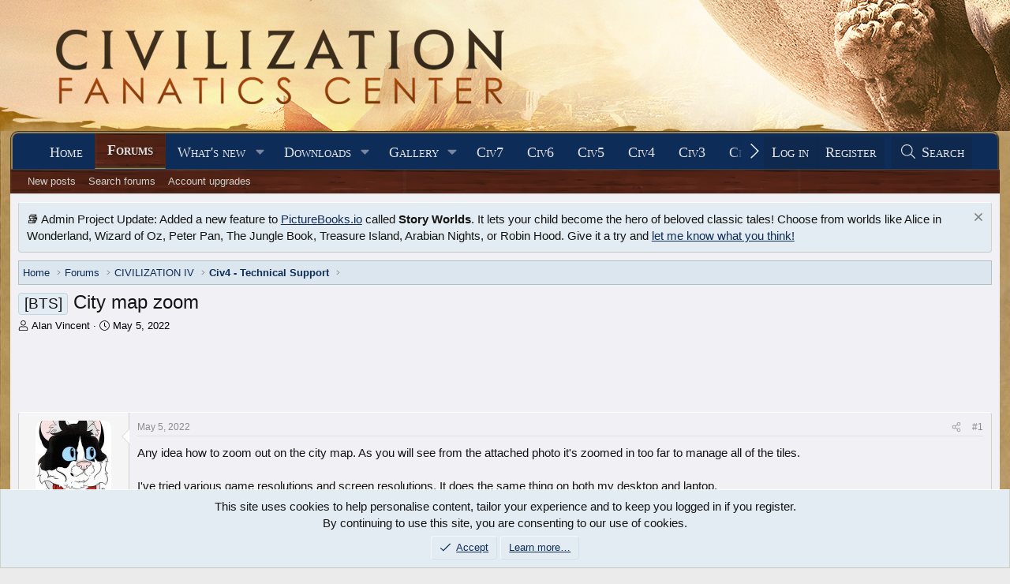

--- FILE ---
content_type: text/html; charset=utf-8
request_url: https://forums.civfanatics.com/threads/city-map-zoom.676680/
body_size: 25882
content:
<!DOCTYPE html>
<html id="XF" lang="en-US" dir="LTR"
	data-xf="2.3"
	data-app="public"
	
	
	data-template="thread_view"
	data-container-key="node-159"
	data-content-key="thread-676680"
	data-logged-in="false"
	data-cookie-prefix="xf_"
	data-csrf="1768967908,e1da9b8eed98f3d9a7c7b8a6aaa33b82"
	class="has-no-js template-thread_view"
	>
<head>
	
	
	

	<meta charset="utf-8" />
	<title>[BTS] - City map zoom | CivFanatics Forums</title>
	<link rel="manifest" href="/webmanifest.php">

	<meta http-equiv="X-UA-Compatible" content="IE=Edge" />
	<meta name="viewport" content="width=device-width, initial-scale=1, viewport-fit=cover">

	
		
			
				<meta name="theme-color" content="#0e2b58" />
			
		
	

	<meta name="apple-mobile-web-app-title" content="CivFanatics">
	

	
		
		<meta name="description" content="Any idea how to zoom out on the city map. As you will see from the attached photo it&#039;s zoomed in too far to manage all of the tiles.

I&#039;ve tried various..." />
		<meta property="og:description" content="Any idea how to zoom out on the city map. As you will see from the attached photo it&#039;s zoomed in too far to manage all of the tiles.

I&#039;ve tried various game resolutions and screen resolutions. It does the same thing on both my desktop and laptop. 

I&#039;ve tried pgup and pgdm, also the mouse wheel..." />
		<meta property="twitter:description" content="Any idea how to zoom out on the city map. As you will see from the attached photo it&#039;s zoomed in too far to manage all of the tiles.

I&#039;ve tried various game resolutions and screen resolutions. It..." />
	
	
		<meta property="og:url" content="https://forums.civfanatics.com/threads/city-map-zoom.676680/" />
	
		<link rel="canonical" href="https://forums.civfanatics.com/threads/city-map-zoom.676680/" />
	

	
		
	
	
	<meta property="og:site_name" content="CivFanatics Forums" />


	
	
		
	
	
	<meta property="og:type" content="website" />


	
	
		
	
	
	
		<meta property="og:title" content="[BTS] - City map zoom" />
		<meta property="twitter:title" content="[BTS] - City map zoom" />
	


	
	
	
	

	
	
	
		
	
	

	<link rel="stylesheet" href="/css.php?css=public%3Anormalize.css%2Cpublic%3Afa.css%2Cpublic%3Avariations.less%2Cpublic%3Acore.less%2Cpublic%3Aapp.less&amp;s=20&amp;l=1&amp;d=1768261783&amp;k=993d3c5d7846cf12dad1b9c096d587dcc1dd7eeb" />

	<link rel="stylesheet" href="/css.php?css=public%3Aattachments.less&amp;s=20&amp;l=1&amp;d=1768261783&amp;k=452d7c3c24ee3f19f6aa8276bda2f98b9cb80562" />
<link rel="stylesheet" href="/css.php?css=public%3Abb_code.less&amp;s=20&amp;l=1&amp;d=1768261783&amp;k=17bc1a5b883fd5461c1a317de96a5126a2036407" />
<link rel="stylesheet" href="/css.php?css=public%3Alightbox.less&amp;s=20&amp;l=1&amp;d=1768261783&amp;k=0b4ed37bd0569edd8e076f76158731c3fd00bf2a" />
<link rel="stylesheet" href="/css.php?css=public%3Amessage.less&amp;s=20&amp;l=1&amp;d=1768261783&amp;k=24efc4a8a79387625f4b319ae715e72112b96b6f" />
<link rel="stylesheet" href="/css.php?css=public%3Anf_giftupgrades.less&amp;s=20&amp;l=1&amp;d=1768261783&amp;k=ba8f2f2a13c85c0543885281254d3d119543ba48" />
<link rel="stylesheet" href="/css.php?css=public%3Anotices.less&amp;s=20&amp;l=1&amp;d=1768261783&amp;k=78b829707725b566d019a4b36c1afa44c813a4d8" />
<link rel="stylesheet" href="/css.php?css=public%3Ashare_controls.less&amp;s=20&amp;l=1&amp;d=1768261783&amp;k=b07cf3089afdd847a74c18a8f6ede73a18cf64b3" />
<link rel="stylesheet" href="/css.php?css=public%3Astructured_list.less&amp;s=20&amp;l=1&amp;d=1768261783&amp;k=fc1cf88f0a954524370765407b08abfebe221249" />
<link rel="stylesheet" href="/css.php?css=public%3Aextra.less&amp;s=20&amp;l=1&amp;d=1768261783&amp;k=73c01d64539d64c1e6b6ce16689312100af3a8b1" />


	
		<script src="/js/xf/preamble.min.js?_v=00026c4e"></script>
	

	
	<script src="/js/vendor/vendor-compiled.js?_v=00026c4e" defer></script>
	<script src="/js/xf/core-compiled.js?_v=00026c4e" defer></script>

	<script>
		XF.ready(() =>
		{
			XF.extendObject(true, XF.config, {
				// 
				userId: 0,
				enablePush: true,
				pushAppServerKey: 'BF9H8wib7EUZQZuOGJhO0MVwhNi2jL37t1ONGL_lIJ9mR4mJruI05LLhmsDn0kmFIfbrSOMA0zrD3h9lh55LZzI',
				url: {
					fullBase: 'https://forums.civfanatics.com/',
					basePath: '/',
					css: '/css.php?css=__SENTINEL__&s=20&l=1&d=1768261783',
					js: '/js/__SENTINEL__?_v=00026c4e',
					icon: '/data/local/icons/__VARIANT__.svg?v=1768261802#__NAME__',
					iconInline: '/styles/fa/__VARIANT__/__NAME__.svg?v=5.15.3',
					keepAlive: '/login/keep-alive'
				},
				cookie: {
					path: '/',
					domain: '',
					prefix: 'xf_',
					secure: true,
					consentMode: 'simple',
					consented: ["optional","_third_party"]
				},
				cacheKey: 'f3ed7234243583f554e27d349fe769c5',
				csrf: '1768967908,e1da9b8eed98f3d9a7c7b8a6aaa33b82',
				js: {"\/js\/xf\/lightbox-compiled.js?_v=00026c4e":true},
				fullJs: false,
				css: {"public:attachments.less":true,"public:bb_code.less":true,"public:lightbox.less":true,"public:message.less":true,"public:nf_giftupgrades.less":true,"public:notices.less":true,"public:share_controls.less":true,"public:structured_list.less":true,"public:extra.less":true},
				time: {
					now: 1768967908,
					today: 1768885200,
					todayDow: 2,
					tomorrow: 1768971600,
					yesterday: 1768798800,
					week: 1768366800,
					month: 1767243600,
					year: 1767243600
				},
				style: {
					light: 'default',
					dark: '',
					defaultColorScheme: 'light'
				},
				borderSizeFeature: '3px',
				fontAwesomeWeight: 'l',
				enableRtnProtect: true,
				
				enableFormSubmitSticky: true,
				imageOptimization: '0',
				imageOptimizationQuality: 0.85,
				uploadMaxFilesize: 268435456,
				uploadMaxWidth: 0,
				uploadMaxHeight: 0,
				allowedVideoExtensions: ["m4v","mov","mp4","mp4v","mpeg","mpg","ogv","webm"],
				allowedAudioExtensions: ["mp3","opus","ogg","wav"],
				shortcodeToEmoji: true,
				visitorCounts: {
					conversations_unread: '0',
					alerts_unviewed: '0',
					total_unread: '0',
					title_count: false,
					icon_indicator: true
				},
				jsMt: {"xf\/action.js":"73262821","xf\/embed.js":"bba1db27","xf\/form.js":"bba1db27","xf\/structure.js":"73262821","xf\/tooltip.js":"bba1db27"},
				jsState: {},
				publicMetadataLogoUrl: '',
				publicPushBadgeUrl: 'https://forums.civfanatics.com/styles/default/xenforo/bell.png'
			})

			XF.extendObject(XF.phrases, {
				// 
				date_x_at_time_y:     "{date} at {time}",
				day_x_at_time_y:      "{day} at {time}",
				yesterday_at_x:       "Yesterday at {time}",
				x_minutes_ago:        "{minutes} minutes ago",
				one_minute_ago:       "1 minute ago",
				a_moment_ago:         "A moment ago",
				today_at_x:           "Today at {time}",
				in_a_moment:          "In a moment",
				in_a_minute:          "In a minute",
				in_x_minutes:         "In {minutes} minutes",
				later_today_at_x:     "Later today at {time}",
				tomorrow_at_x:        "Tomorrow at {time}",
				short_date_x_minutes: "{minutes}m",
				short_date_x_hours:   "{hours}h",
				short_date_x_days:    "{days}d",

				day0: "Sunday",
				day1: "Monday",
				day2: "Tuesday",
				day3: "Wednesday",
				day4: "Thursday",
				day5: "Friday",
				day6: "Saturday",

				dayShort0: "Sun",
				dayShort1: "Mon",
				dayShort2: "Tue",
				dayShort3: "Wed",
				dayShort4: "Thu",
				dayShort5: "Fri",
				dayShort6: "Sat",

				month0: "January",
				month1: "February",
				month2: "March",
				month3: "April",
				month4: "May",
				month5: "June",
				month6: "July",
				month7: "August",
				month8: "September",
				month9: "October",
				month10: "November",
				month11: "December",

				active_user_changed_reload_page: "The active user has changed. Reload the page for the latest version.",
				server_did_not_respond_in_time_try_again: "The server did not respond in time. Please try again.",
				oops_we_ran_into_some_problems: "Oops! We ran into some problems.",
				oops_we_ran_into_some_problems_more_details_console: "Oops! We ran into some problems. Please try again later. More error details may be in the browser console.",
				file_too_large_to_upload: "The file is too large to be uploaded.",
				uploaded_file_is_too_large_for_server_to_process: "The uploaded file is too large for the server to process.",
				files_being_uploaded_are_you_sure: "Files are still being uploaded. Are you sure you want to submit this form?",
				attach: "Attach files",
				rich_text_box: "Rich text box",
				close: "Close",
				link_copied_to_clipboard: "Link copied to clipboard.",
				text_copied_to_clipboard: "Text copied to clipboard.",
				loading: "Loading…",
				you_have_exceeded_maximum_number_of_selectable_items: "You have exceeded the maximum number of selectable items.",

				processing: "Processing",
				'processing...': "Processing…",

				showing_x_of_y_items: "Showing {count} of {total} items",
				showing_all_items: "Showing all items",
				no_items_to_display: "No items to display",

				number_button_up: "Increase",
				number_button_down: "Decrease",

				push_enable_notification_title: "Push notifications enabled successfully at CivFanatics Forums",
				push_enable_notification_body: "Thank you for enabling push notifications!",

				pull_down_to_refresh: "Pull down to refresh",
				release_to_refresh: "Release to refresh",
				refreshing: "Refreshing…"
			})
		})
	</script>

	<script src="/js/xf/lightbox-compiled.js?_v=00026c4e" defer></script>



	

	
	<script async src="https://www.googletagmanager.com/gtag/js?id=G-EXJ6TW9EQ9"></script>
	<script>
		window.dataLayer = window.dataLayer || [];
		function gtag(){dataLayer.push(arguments);}
		gtag('js', new Date());
		gtag('config', 'G-EXJ6TW9EQ9', {
			// 
			
			
		});
	</script>

<script defer src="https://cloudmetrics.xenforo.com/js/essential.js" data-website-id="2020738969127760"></script>
<!-- Venatus Ad Manager -->
<script src="https://hb.vntsm.com/v3/live/ad-manager.min.js" type="text/javascript" data-site-id="650090d2397aa93aeb789e0e" data-mode="scan" async></script>
<!-- / Venatus Ad Manager -->
</head>
<body data-template="thread_view">

<div class="p-pageWrapper" id="top">

	

	<header class="p-header" id="header">
		<div class="p-header-inner">
			<div class="p-header-content">
				<div class="p-header-logo p-header-logo--image">
					<a href="https://www.civfanatics.com">
						

	

	
		
		

		
	
		
		

		
	

	

	<picture data-variations="{&quot;default&quot;:{&quot;1&quot;:&quot;\/data\/assets\/logo\/logo-cfc.png&quot;,&quot;2&quot;:null},&quot;alternate&quot;:{&quot;1&quot;:&quot;\/data\/assets\/logo\/logo-cfc.png&quot;,&quot;2&quot;:null}}">
		
		
		

		

		<img src="/data/assets/logo/logo-cfc.png"  width="" height="36" alt="CivFanatics Forums"  />
	</picture>


					</a>
				</div>

				
			</div>
		</div>
	</header>

	
	

	
		<div class="p-navSticky p-navSticky--primary" data-xf-init="sticky-header">
			
		<nav class="p-nav">
			<div class="p-nav-inner">
				<button type="button" class="button button--plain p-nav-menuTrigger" data-xf-click="off-canvas" data-menu=".js-headerOffCanvasMenu" tabindex="0" aria-label="Menu"><span class="button-text">
					<i aria-hidden="true"></i>
				</span></button>

				<div class="p-nav-smallLogo">
					<a href="https://www.civfanatics.com">
						

	

	
		
		

		
	
		
		

		
	

	

	<picture data-variations="{&quot;default&quot;:{&quot;1&quot;:&quot;\/data\/assets\/logo\/logo-cfc.png&quot;,&quot;2&quot;:null},&quot;alternate&quot;:{&quot;1&quot;:&quot;\/data\/assets\/logo\/logo-cfc.png&quot;,&quot;2&quot;:null}}">
		
		
		

		

		<img src="/data/assets/logo/logo-cfc.png"  width="" height="36" alt="CivFanatics Forums"  />
	</picture>


					</a>
				</div>

				<div class="p-nav-scroller hScroller" data-xf-init="h-scroller" data-auto-scroll=".p-navEl.is-selected">
					<div class="hScroller-scroll">
						<ul class="p-nav-list js-offCanvasNavSource">
							
								<li>
									
	<div class="p-navEl " >
	

		
	
	<a href="https://www.civfanatics.com"
	class="p-navEl-link "
	
	data-xf-key="1"
	data-nav-id="home">Home</a>


		

		
	
	</div>

								</li>
							
								<li>
									
	<div class="p-navEl is-selected" data-has-children="true">
	

		
	
	<a href="/"
	class="p-navEl-link p-navEl-link--splitMenu "
	
	
	data-nav-id="forums">Forums</a>


		<a data-xf-key="2"
			data-xf-click="menu"
			data-menu-pos-ref="< .p-navEl"
			class="p-navEl-splitTrigger"
			role="button"
			tabindex="0"
			aria-label="Toggle expanded"
			aria-expanded="false"
			aria-haspopup="true"></a>

		
	
		<div class="menu menu--structural" data-menu="menu" aria-hidden="true">
			<div class="menu-content">
				
					
	
	
	<a href="/whats-new/posts/"
	class="menu-linkRow u-indentDepth0 js-offCanvasCopy "
	
	
	data-nav-id="newPosts">New posts</a>

	

				
					
	
	
	<a href="/search/?type=post"
	class="menu-linkRow u-indentDepth0 js-offCanvasCopy "
	
	
	data-nav-id="searchForums">Search forums</a>

	

				
					
	
	
	<a href="https://forums.civfanatics.com/account/upgrades"
	class="menu-linkRow u-indentDepth0 js-offCanvasCopy "
	
	
	data-nav-id="AccountUpgrade">Account upgrades</a>

	

				
			</div>
		</div>
	
	</div>

								</li>
							
								<li>
									
	<div class="p-navEl " data-has-children="true">
	

		
	
	<a href="/whats-new/"
	class="p-navEl-link p-navEl-link--splitMenu "
	
	
	data-nav-id="whatsNew">What's new</a>


		<a data-xf-key="3"
			data-xf-click="menu"
			data-menu-pos-ref="< .p-navEl"
			class="p-navEl-splitTrigger"
			role="button"
			tabindex="0"
			aria-label="Toggle expanded"
			aria-expanded="false"
			aria-haspopup="true"></a>

		
	
		<div class="menu menu--structural" data-menu="menu" aria-hidden="true">
			<div class="menu-content">
				
					
	
	
	<a href="/featured/"
	class="menu-linkRow u-indentDepth0 js-offCanvasCopy "
	
	
	data-nav-id="featured">Featured content</a>

	

				
					
	
	
	<a href="/whats-new/posts/"
	class="menu-linkRow u-indentDepth0 js-offCanvasCopy "
	 rel="nofollow"
	
	data-nav-id="whatsNewPosts">New posts</a>

	

				
					
	
	
	<a href="/whats-new/media/"
	class="menu-linkRow u-indentDepth0 js-offCanvasCopy "
	 rel="nofollow"
	
	data-nav-id="xfmgWhatsNewNewMedia">New media</a>

	

				
					
	
	
	<a href="/whats-new/media-comments/"
	class="menu-linkRow u-indentDepth0 js-offCanvasCopy "
	 rel="nofollow"
	
	data-nav-id="xfmgWhatsNewMediaComments">New media comments</a>

	

				
					
	
	
	<a href="/whats-new/resources/"
	class="menu-linkRow u-indentDepth0 js-offCanvasCopy "
	 rel="nofollow"
	
	data-nav-id="xfrmNewResources">New resources</a>

	

				
					
	
	
	<a href="/whats-new/profile-posts/"
	class="menu-linkRow u-indentDepth0 js-offCanvasCopy "
	 rel="nofollow"
	
	data-nav-id="whatsNewProfilePosts">New profile posts</a>

	

				
					
	
	
	<a href="/whats-new/latest-activity"
	class="menu-linkRow u-indentDepth0 js-offCanvasCopy "
	 rel="nofollow"
	
	data-nav-id="latestActivity">Latest activity</a>

	

				
			</div>
		</div>
	
	</div>

								</li>
							
								<li>
									
	<div class="p-navEl " data-has-children="true">
	

		
	
	<a href="/resources/"
	class="p-navEl-link p-navEl-link--splitMenu "
	
	
	data-nav-id="xfrm">Downloads</a>


		<a data-xf-key="4"
			data-xf-click="menu"
			data-menu-pos-ref="< .p-navEl"
			class="p-navEl-splitTrigger"
			role="button"
			tabindex="0"
			aria-label="Toggle expanded"
			aria-expanded="false"
			aria-haspopup="true"></a>

		
	
		<div class="menu menu--structural" data-menu="menu" aria-hidden="true">
			<div class="menu-content">
				
					
	
	
	<a href="/resources/latest-reviews"
	class="menu-linkRow u-indentDepth0 js-offCanvasCopy "
	
	
	data-nav-id="xfrmLatestReviews">Latest reviews</a>

	

				
					
	
	
	<a href="/search/?type=resource"
	class="menu-linkRow u-indentDepth0 js-offCanvasCopy "
	
	
	data-nav-id="xfrmSearchResources">Search resources</a>

	

				
					
	
	
	<a href="https://forums.civfanatics.com/resources/categories/civilization-vii-downloads.181/"
	class="menu-linkRow u-indentDepth0 js-offCanvasCopy "
	
	
	data-nav-id="Civ7Downloads">Civ7 - Downloads</a>

	

				
					
	
	
	<a href="https://forums.civfanatics.com/resources/categories/civilization-vi-downloads.145/"
	class="menu-linkRow u-indentDepth0 js-offCanvasCopy "
	
	
	data-nav-id="430">Civ6 - Downloads</a>

	

				
					
	
	
	<a href="https://forums.civfanatics.com/resources/categories/civ-beyond-earth-downloads.144/"
	class="menu-linkRow u-indentDepth0 js-offCanvasCopy "
	
	
	data-nav-id="435">Civ:BE - Downloads</a>

	

				
					
	
	
	<a href="https://forums.civfanatics.com/resources/categories/civilization-v-downloads.112/"
	class="menu-linkRow u-indentDepth0 js-offCanvasCopy "
	
	
	data-nav-id="440">Civ5 - Downloads</a>

	

				
					
	
	
	<a href="https://forums.civfanatics.com/resources/categories/civilization-iv-downloads.1/"
	class="menu-linkRow u-indentDepth0 js-offCanvasCopy "
	
	
	data-nav-id="450">Civ4 - Downloads</a>

	

				
					
	
	
	<a href="https://forums.civfanatics.com/resources/categories/civ-iv-colonization-downloads.110/"
	class="menu-linkRow u-indentDepth0 js-offCanvasCopy "
	
	
	data-nav-id="455">Civ4: Col - Downloads</a>

	

				
					
	
	
	<a href="https://forums.civfanatics.com/resources/categories/civilization-iii-downloads.13/"
	class="menu-linkRow u-indentDepth0 js-offCanvasCopy "
	
	
	data-nav-id="460">Civ3 - Downloads</a>

	

				
					
	
	
	<a href="https://forums.civfanatics.com/resources/categories/civilization-ii-downloads.78/"
	class="menu-linkRow u-indentDepth0 js-offCanvasCopy "
	
	
	data-nav-id="470">Civ2 - Downloads</a>

	

				
					
	
	
	<a href="https://forums.civfanatics.com/resources/categories/civilization-i-downloads.105/"
	class="menu-linkRow u-indentDepth0 js-offCanvasCopy "
	
	
	data-nav-id="480">Civ1 - Downloads</a>

	

				
					
	
	
	<a href="https://forums.civfanatics.com/resources/categories/alpha-centauri-downloads.111/"
	class="menu-linkRow u-indentDepth0 js-offCanvasCopy "
	
	
	data-nav-id="490">Alpha Centauri - Downloads</a>

	

				
					
	
	
	<a href="https://forums.civfanatics.com/resources/categories/ara-history-untold-downloads.188/"
	class="menu-linkRow u-indentDepth0 js-offCanvasCopy "
	
	
	data-nav-id="Ara">Ara: History Untold Downloads</a>

	

				
			</div>
		</div>
	
	</div>

								</li>
							
								<li>
									
	<div class="p-navEl " data-has-children="true">
	

		
	
	<a href="/media/"
	class="p-navEl-link p-navEl-link--splitMenu "
	
	
	data-nav-id="xfmg">Gallery</a>


		<a data-xf-key="5"
			data-xf-click="menu"
			data-menu-pos-ref="< .p-navEl"
			class="p-navEl-splitTrigger"
			role="button"
			tabindex="0"
			aria-label="Toggle expanded"
			aria-expanded="false"
			aria-haspopup="true"></a>

		
	
		<div class="menu menu--structural" data-menu="menu" aria-hidden="true">
			<div class="menu-content">
				
					
	
	
	<a href="/whats-new/media/"
	class="menu-linkRow u-indentDepth0 js-offCanvasCopy "
	 rel="nofollow"
	
	data-nav-id="xfmgNewMedia">New media</a>

	

				
					
	
	
	<a href="/whats-new/media-comments/"
	class="menu-linkRow u-indentDepth0 js-offCanvasCopy "
	 rel="nofollow"
	
	data-nav-id="xfmgNewComments">New comments</a>

	

				
					
	
	
	<a href="/search/?type=xfmg_media"
	class="menu-linkRow u-indentDepth0 js-offCanvasCopy "
	
	
	data-nav-id="xfmgSearchMedia">Search media</a>

	

				
					
	
	
	<a href="https://forums.civfanatics.com/media/categories/civilization-vii-gallery.74/"
	class="menu-linkRow u-indentDepth0 js-offCanvasCopy "
	
	
	data-nav-id="Civ7Gallery">Civ7 - Gallery</a>

	

				
					
	
	
	<a href="https://forums.civfanatics.com/media/categories/civilization-vi-gallery.39/"
	class="menu-linkRow u-indentDepth0 js-offCanvasCopy "
	
	
	data-nav-id="Gal800">Civ6 - Gallery</a>

	

				
					
	
	
	<a href="https://forums.civfanatics.com/media/categories/civ-beyond-earth-gallery.36/"
	class="menu-linkRow u-indentDepth0 js-offCanvasCopy "
	
	
	data-nav-id="Gal810">Civ:BE - Gallery</a>

	

				
					
	
	
	<a href="https://forums.civfanatics.com/media/categories/civilization-v-gallery.31/"
	class="menu-linkRow u-indentDepth0 js-offCanvasCopy "
	
	
	data-nav-id="Gal820">Civ5 - Gallery</a>

	

				
					
	
	
	<a href="https://forums.civfanatics.com/media/categories/civilization-iv-gallery.2/"
	class="menu-linkRow u-indentDepth0 js-offCanvasCopy "
	
	
	data-nav-id="Gal830">Civ4 - Gallery</a>

	

				
					
	
	
	<a href="https://forums.civfanatics.com/media/categories/civ4-colonization-gallery.29/"
	class="menu-linkRow u-indentDepth0 js-offCanvasCopy "
	
	
	data-nav-id="Gal840">Civ4:Col - Gallery</a>

	

				
					
	
	
	<a href="https://forums.civfanatics.com/media/categories/civilization-iii-gallery.6/"
	class="menu-linkRow u-indentDepth0 js-offCanvasCopy "
	
	
	data-nav-id="Gal850">Civ3 - Gallery</a>

	

				
					
	
	
	<a href="https://forums.civfanatics.com/media/categories/civilization-ii-gallery.13/"
	class="menu-linkRow u-indentDepth0 js-offCanvasCopy "
	
	
	data-nav-id="Gal860">Civ2 - Gallery</a>

	

				
					
	
	
	<a href="https://forums.civfanatics.com/media/categories/civilization-gallery.16/"
	class="menu-linkRow u-indentDepth0 js-offCanvasCopy "
	
	
	data-nav-id="Gal870">Civ1 - Gallery</a>

	

				
					
	
	
	<a href="https://forums.civfanatics.com/media/categories/alpha-centauri.89/"
	class="menu-linkRow u-indentDepth0 js-offCanvasCopy "
	
	
	data-nav-id="873">Alpha Centauri - Gallery</a>

	

				
					
	
	
	<a href="https://forums.civfanatics.com/media/categories/colonization-gallery.70/"
	class="menu-linkRow u-indentDepth0 js-offCanvasCopy "
	
	
	data-nav-id="876">Colonization - Gallery</a>

	

				
					
	
	
	<a href="https://forums.civfanatics.com/media/categories/old-world.59/"
	class="menu-linkRow u-indentDepth0 js-offCanvasCopy "
	
	
	data-nav-id="Gal880">Old World - Gallery</a>

	

				
					
	
	
	<a href="https://forums.civfanatics.com/media/categories/ara-history-untold.83/"
	class="menu-linkRow u-indentDepth0 js-offCanvasCopy "
	
	
	data-nav-id="890">Ara: History Untold - Gallery</a>

	

				
			</div>
		</div>
	
	</div>

								</li>
							
								<li>
									
	<div class="p-navEl " >
	

		
	
	<a href="https://www.civfanatics.com/civ7/"
	class="p-navEl-link "
	
	data-xf-key="6"
	data-nav-id="Civ7">Civ7</a>


		

		
	
	</div>

								</li>
							
								<li>
									
	<div class="p-navEl " >
	

		
	
	<a href="https://www.civfanatics.com/civ6"
	class="p-navEl-link "
	
	data-xf-key="7"
	data-nav-id="530">Civ6</a>


		

		
	
	</div>

								</li>
							
								<li>
									
	<div class="p-navEl " >
	

		
	
	<a href="https://www.civfanatics.com/civ5/"
	class="p-navEl-link "
	
	data-xf-key="8"
	data-nav-id="540">Civ5</a>


		

		
	
	</div>

								</li>
							
								<li>
									
	<div class="p-navEl " >
	

		
	
	<a href="https://www.civfanatics.com/civ4/"
	class="p-navEl-link "
	
	data-xf-key="9"
	data-nav-id="550">Civ4</a>


		

		
	
	</div>

								</li>
							
								<li>
									
	<div class="p-navEl " >
	

		
	
	<a href="https://www.civfanatics.com/civ3/"
	class="p-navEl-link "
	
	data-xf-key="10"
	data-nav-id="560">Civ3</a>


		

		
	
	</div>

								</li>
							
								<li>
									
	<div class="p-navEl " >
	

		
	
	<a href="https://www.civfanatics.com/civ2/"
	class="p-navEl-link "
	
	data-xf-key="11"
	data-nav-id="570">Civ2</a>


		

		
	
	</div>

								</li>
							
								<li>
									
	<div class="p-navEl " >
	

		
	
	<a href="https://www.civfanatics.com/civ1/"
	class="p-navEl-link "
	
	data-xf-key="12"
	data-nav-id="580">Civ1</a>


		

		
	
	</div>

								</li>
							
								<li>
									
	<div class="p-navEl " data-has-children="true">
	

			
				<a data-xf-key="13"
					data-xf-click="menu"
					data-menu-pos-ref="< .p-navEl"
					class="p-navEl-linkHolder"
					role="button"
					tabindex="0"
					aria-expanded="false"
					aria-haspopup="true">
					
	
	<span 
	class="p-navEl-link p-navEl-link--menuTrigger "
	
	
	data-nav-id="595">Follow us</span>

				</a>
			

		
	
		<div class="menu menu--structural" data-menu="menu" aria-hidden="true">
			<div class="menu-content">
				
					
	
	
	<a href="https://www.facebook.com/civfanatics"
	class="menu-linkRow u-indentDepth0 js-offCanvasCopy "
	
	
	data-nav-id="1">We are on Facebook!</a>

	

				
					
	
	
	<a href="https://www.instagram.com/civfanatics/"
	class="menu-linkRow u-indentDepth0 js-offCanvasCopy "
	
	
	data-nav-id="2">We are on Instagram!</a>

	

				
					
	
	
	<a href="https://www.reddit.com/r/civfanatics/"
	class="menu-linkRow u-indentDepth0 js-offCanvasCopy "
	
	
	data-nav-id="3">We are on reddit!</a>

	

				
					
	
	
	<a href="https://mstdn.games/@civfanatics"
	class="menu-linkRow u-indentDepth0 js-offCanvasCopy "
	
	
	data-nav-id="4">We are on Mastodon!</a>

	

				
			</div>
		</div>
	
	</div>

								</li>
							
								<li>
									
	<div class="p-navEl " data-has-children="true">
	

			
				<a data-xf-key="14"
					data-xf-click="menu"
					data-menu-pos-ref="< .p-navEl"
					class="p-navEl-linkHolder"
					role="button"
					tabindex="0"
					aria-expanded="false"
					aria-haspopup="true">
					
	
	<span 
	class="p-navEl-link p-navEl-link--menuTrigger "
	
	
	data-nav-id="597">Projects</span>

				</a>
			

		
	
		<div class="menu menu--structural" data-menu="menu" aria-hidden="true">
			<div class="menu-content">
				
					
	
	
	<a href="https://polycast.civfanatics.com/"
	class="menu-linkRow u-indentDepth0 js-offCanvasCopy "
	
	
	data-nav-id="Podcast1">The Polycast podcast</a>

	

				
					
	
	
	<a href="https://civcomm.civfanatics.com/omt/"
	class="menu-linkRow u-indentDepth0 js-offCanvasCopy "
	
	
	data-nav-id="Podcast5">One More Turn podcast</a>

	

				
					
	
	
	<a href="https://modiki.civfanatics.com/"
	class="menu-linkRow u-indentDepth0 js-offCanvasCopy "
	
	
	data-nav-id="590">Modiki - our modding wiki</a>

	

				
					
	
	
	<a href="https://sleague.civfanatics.com"
	class="menu-linkRow u-indentDepth0 js-offCanvasCopy "
	
	
	data-nav-id="Civ2ScenarioLeague">Scenario League (Civ2)</a>

	

				
			</div>
		</div>
	
	</div>

								</li>
							
								<li>
									
	<div class="p-navEl " data-has-children="true">
	

		
	
	<a href="/members/"
	class="p-navEl-link p-navEl-link--splitMenu "
	
	
	data-nav-id="members">Members</a>


		<a data-xf-key="15"
			data-xf-click="menu"
			data-menu-pos-ref="< .p-navEl"
			class="p-navEl-splitTrigger"
			role="button"
			tabindex="0"
			aria-label="Toggle expanded"
			aria-expanded="false"
			aria-haspopup="true"></a>

		
	
		<div class="menu menu--structural" data-menu="menu" aria-hidden="true">
			<div class="menu-content">
				
					
	
	
	<a href="/online/"
	class="menu-linkRow u-indentDepth0 js-offCanvasCopy "
	
	
	data-nav-id="currentVisitors">Current visitors</a>

	

				
					
	
	
	<a href="/whats-new/profile-posts/"
	class="menu-linkRow u-indentDepth0 js-offCanvasCopy "
	 rel="nofollow"
	
	data-nav-id="newProfilePosts">New profile posts</a>

	

				
					
	
	
	<a href="/search/?type=profile_post"
	class="menu-linkRow u-indentDepth0 js-offCanvasCopy "
	
	
	data-nav-id="searchProfilePosts">Search profile posts</a>

	

				
					
	
	
	<a href="https://forums.civfanatics.com/account/upgrades"
	class="menu-linkRow u-indentDepth0 js-offCanvasCopy "
	
	
	data-nav-id="650">Upgrade Account to Premium</a>

	

				
					
	
	
	<a href="https://forums.civfanatics.com/members/?key=staff_members"
	class="menu-linkRow u-indentDepth0 js-offCanvasCopy "
	
	
	data-nav-id="700">Staff members</a>

	

				
			</div>
		</div>
	
	</div>

								</li>
							
						</ul>
					</div>
				</div>

				<div class="p-nav-opposite">
					<div class="p-navgroup p-account p-navgroup--guest">
						
							<a href="/login/" class="p-navgroup-link p-navgroup-link--textual p-navgroup-link--logIn"
								data-xf-click="overlay" data-follow-redirects="on">
								<span class="p-navgroup-linkText">Log in</span>
							</a>
							
								<a href="/register/" class="p-navgroup-link p-navgroup-link--textual p-navgroup-link--register"
									data-xf-click="overlay" data-follow-redirects="on">
									<span class="p-navgroup-linkText">Register</span>
								</a>
							
						
					</div>

					<div class="p-navgroup p-discovery">
						<a href="/whats-new/"
							class="p-navgroup-link p-navgroup-link--iconic p-navgroup-link--whatsnew"
							aria-label="What&#039;s new"
							title="What&#039;s new">
							<i aria-hidden="true"></i>
							<span class="p-navgroup-linkText">What's new</span>
						</a>

						
							<a href="/search/"
								class="p-navgroup-link p-navgroup-link--iconic p-navgroup-link--search"
								data-xf-click="menu"
								data-xf-key="/"
								aria-label="Search"
								aria-expanded="false"
								aria-haspopup="true"
								title="Search">
								<i aria-hidden="true"></i>
								<span class="p-navgroup-linkText">Search</span>
							</a>
							<div class="menu menu--structural menu--wide" data-menu="menu" aria-hidden="true">
								<form action="/search/search" method="post"
									class="menu-content"
									data-xf-init="quick-search">

									<h3 class="menu-header">Search</h3>
									
									<div class="menu-row">
										
											<div class="inputGroup inputGroup--joined">
												<input type="text" class="input" name="keywords" data-acurl="/search/auto-complete" placeholder="Search…" aria-label="Search" data-menu-autofocus="true" />
												
			<select name="constraints" class="js-quickSearch-constraint input" aria-label="Search within">
				<option value="">Everywhere</option>
<option value="{&quot;search_type&quot;:&quot;post&quot;}">Threads</option>
<option value="{&quot;search_type&quot;:&quot;post&quot;,&quot;c&quot;:{&quot;nodes&quot;:[159],&quot;child_nodes&quot;:1}}">This forum</option>
<option value="{&quot;search_type&quot;:&quot;post&quot;,&quot;c&quot;:{&quot;thread&quot;:676680}}">This thread</option>

			</select>
		
											</div>
										
									</div>

									
									<div class="menu-row">
										<label class="iconic"><input type="checkbox"  name="c[title_only]" value="1" /><i aria-hidden="true"></i><span class="iconic-label">Search titles only

													
													<span tabindex="0" role="button"
														data-xf-init="tooltip" data-trigger="hover focus click" title="Tags will also be searched in content where tags are supported">

														<i class="fa--xf far fa-question-circle  u-muted u-smaller"><svg xmlns="http://www.w3.org/2000/svg" role="img" ><title>Note</title><use href="/data/local/icons/regular.svg?v=1768261802#question-circle"></use></svg></i>
													</span></span></label>

									</div>
									
									<div class="menu-row">
										<div class="inputGroup">
											<span class="inputGroup-text" id="ctrl_search_menu_by_member">By:</span>
											<input type="text" class="input" name="c[users]" data-xf-init="auto-complete" placeholder="Member" aria-labelledby="ctrl_search_menu_by_member" />
										</div>
									</div>
									<div class="menu-footer">
									<span class="menu-footer-controls">
										<button type="submit" class="button button--icon button--icon--search button--primary"><i class="fa--xf fal fa-search "><svg xmlns="http://www.w3.org/2000/svg" role="img" aria-hidden="true" ><use href="/data/local/icons/light.svg?v=1768261802#search"></use></svg></i><span class="button-text">Search</span></button>
										<button type="submit" class="button " name="from_search_menu"><span class="button-text">Advanced search…</span></button>
									</span>
									</div>

									<input type="hidden" name="_xfToken" value="1768967908,e1da9b8eed98f3d9a7c7b8a6aaa33b82" />
								</form>
							</div>
						
					</div>
				</div>
			</div>
		</nav>
	
		</div>
		
		
			<div class="p-sectionLinks">
				<div class="p-sectionLinks-inner hScroller" data-xf-init="h-scroller">
					<div class="hScroller-scroll">
						<ul class="p-sectionLinks-list">
							
								<li>
									
	<div class="p-navEl " >
	

		
	
	<a href="/whats-new/posts/"
	class="p-navEl-link "
	
	data-xf-key="alt+1"
	data-nav-id="newPosts">New posts</a>


		

		
	
	</div>

								</li>
							
								<li>
									
	<div class="p-navEl " >
	

		
	
	<a href="/search/?type=post"
	class="p-navEl-link "
	
	data-xf-key="alt+2"
	data-nav-id="searchForums">Search forums</a>


		

		
	
	</div>

								</li>
							
								<li>
									
	<div class="p-navEl " >
	

		
	
	<a href="https://forums.civfanatics.com/account/upgrades"
	class="p-navEl-link "
	
	data-xf-key="alt+3"
	data-nav-id="AccountUpgrade">Account upgrades</a>


		

		
	
	</div>

								</li>
							
						</ul>
					</div>
				</div>
			</div>
			
	
		

	<div class="offCanvasMenu offCanvasMenu--nav js-headerOffCanvasMenu" data-menu="menu" aria-hidden="true" data-ocm-builder="navigation">
		<div class="offCanvasMenu-backdrop" data-menu-close="true"></div>
		<div class="offCanvasMenu-content">
			<div class="offCanvasMenu-header">
				Menu
				<a class="offCanvasMenu-closer" data-menu-close="true" role="button" tabindex="0" aria-label="Close"></a>
			</div>
			
				<div class="p-offCanvasRegisterLink">
					<div class="offCanvasMenu-linkHolder">
						<a href="/login/" class="offCanvasMenu-link" data-xf-click="overlay" data-menu-close="true">
							Log in
						</a>
					</div>
					<hr class="offCanvasMenu-separator" />
					
						<div class="offCanvasMenu-linkHolder">
							<a href="/register/" class="offCanvasMenu-link" data-xf-click="overlay" data-menu-close="true">
								Register
							</a>
						</div>
						<hr class="offCanvasMenu-separator" />
					
				</div>
			
			<div class="js-offCanvasNavTarget"></div>
			<div class="offCanvasMenu-installBanner js-installPromptContainer" style="display: none;" data-xf-init="install-prompt">
				<div class="offCanvasMenu-installBanner-header">Install the app</div>
				<button type="button" class="button js-installPromptButton"><span class="button-text">Install</span></button>
				<template class="js-installTemplateIOS">
					<div class="js-installTemplateContent">
						<div class="overlay-title">How to install the app on iOS</div>
						<div class="block-body">
							<div class="block-row">
								<p>
									Follow along with the video below to see how to install our site as a web app on your home screen.
								</p>
								<p style="text-align: center">
									<video src="/styles/default/xenforo/add_to_home.mp4"
										width="280" height="480" autoplay loop muted playsinline></video>
								</p>
								<p>
									<small><strong>Note:</strong> This feature may not be available in some browsers.</small>
								</p>
							</div>
						</div>
					</div>
				</template>
			</div>
		</div>
	</div>

	<div class="p-body">
		<div class="p-body-inner">
			<!--XF:EXTRA_OUTPUT-->

			
				
	
		
		

		<ul class="notices notices--block  js-notices"
			data-xf-init="notices"
			data-type="block"
			data-scroll-interval="6">

			
				
	<li class="notice js-notice notice--primary"
		data-notice-id="43"
		data-delay-duration="0"
		data-display-duration="0"
		data-auto-dismiss=""
		data-visibility="">

		
		<div class="notice-content">
			
				<a href="/account/dismiss-notice?notice_id=43" class="notice-dismiss js-noticeDismiss" data-xf-init="tooltip" title="Dismiss notice"></a>
			
			📚 Admin Project Update: Added a new feature to <a href="https://picturebooks.io/" target="_blank">PictureBooks.io</a> called <b>Story Worlds</b>. It lets your child become the hero of beloved classic tales! Choose from worlds like Alice in Wonderland, Wizard of Oz, Peter Pan, The Jungle Book, Treasure Island, Arabian Nights, or Robin Hood. Give it a try and <a href="https://forums.civfanatics.com/threads/i-built-an-ai-childrens-book-generator-picturebooks-io-looking-for-feedback.700929/page-17#post-16911947">let me know what you think!</a>
		</div>
	</li>

			
		</ul>
	

			

			

			
			
	
		<ul class="p-breadcrumbs "
			itemscope itemtype="https://schema.org/BreadcrumbList">
			
				

				
				

				
					
					
	<li itemprop="itemListElement" itemscope itemtype="https://schema.org/ListItem">
		<a href="https://www.civfanatics.com" itemprop="item">
			<span itemprop="name">Home</span>
		</a>
		<meta itemprop="position" content="1" />
	</li>

				

				
					
					
	<li itemprop="itemListElement" itemscope itemtype="https://schema.org/ListItem">
		<a href="/" itemprop="item">
			<span itemprop="name">Forums</span>
		</a>
		<meta itemprop="position" content="2" />
	</li>

				
				
					
					
	<li itemprop="itemListElement" itemscope itemtype="https://schema.org/ListItem">
		<a href="/categories/civilization-iv.143/" itemprop="item">
			<span itemprop="name">CIVILIZATION IV</span>
		</a>
		<meta itemprop="position" content="3" />
	</li>

				
					
					
	<li itemprop="itemListElement" itemscope itemtype="https://schema.org/ListItem">
		<a href="/forums/civ4-technical-support.159/" itemprop="item">
			<span itemprop="name">Civ4 - Technical Support</span>
		</a>
		<meta itemprop="position" content="4" />
	</li>

				
			
		</ul>
	

			

			
	<noscript class="js-jsWarning"><div class="blockMessage blockMessage--important blockMessage--iconic u-noJsOnly">JavaScript is disabled. For a better experience, please enable JavaScript in your browser before proceeding.</div></noscript>

			
	<div class="blockMessage blockMessage--important blockMessage--iconic js-browserWarning" style="display: none">You are using an out of date browser. It  may not display this or other websites correctly.<br />You should upgrade or use an <a href="https://www.google.com/chrome/" target="_blank" rel="noopener">alternative browser</a>.</div>


			
				<div class="p-body-header">
					
						
							<div class="p-title ">
								
									
										<h1 class="p-title-value"><span class="label label--accent" dir="auto">[BTS]</span><span class="label-append">&nbsp;</span>City map zoom</h1>
									
									
								
							</div>
						

						
							<div class="p-description">
	<ul class="listInline listInline--bullet">
		<li>
			<i class="fa--xf fal fa-user "><svg xmlns="http://www.w3.org/2000/svg" role="img" ><title>Thread starter</title><use href="/data/local/icons/light.svg?v=1768261802#user"></use></svg></i>
			<span class="u-srOnly">Thread starter</span>

			<a href="/members/alan-vincent.326357/" class="username  u-concealed" dir="auto" data-user-id="326357" data-xf-init="member-tooltip">Alan Vincent</a>
		</li>
		<li>
			<i class="fa--xf fal fa-clock "><svg xmlns="http://www.w3.org/2000/svg" role="img" ><title>Start date</title><use href="/data/local/icons/light.svg?v=1768261802#clock"></use></svg></i>
			<span class="u-srOnly">Start date</span>

			<a href="/threads/city-map-zoom.676680/" class="u-concealed"><time  class="u-dt" dir="auto" datetime="2022-05-05T14:45:39-0400" data-timestamp="1651776339" data-date="May 5, 2022" data-time="2:45 PM" data-short="May &#039;22" title="May 5, 2022 at 2:45 PM">May 5, 2022</time></a>
		</li>
		
		
	</ul>
</div>
						
					
				</div>
			

			<div class="p-body-main  ">
				
				<div class="p-body-contentCol"></div>
				

				

				<div class="p-body-content">
					

	
	
	 
	  <div class="ad-desktop" style="min-height: 90px; margin-right: auto; margin-left: auto; padding: 4px 0 4px 0;">
		  <div class="vm-placement" data-id="65040f6fd926600d7973dbf4" data-display-type="hybrid-banner"></div>
	  </div>
	 
	  <div class="ad-mobile" style="min-height: 50px; margin-right: auto; margin-left: auto; padding: 4px 0 4px 0;">
		  <div class="vm-placement" data-id="6626229650e90801e258b6f6"></div>
	  </div>
	


					<div class="p-body-pageContent">










	
	
	
		
	
	
	


	
	
	
		
	
	
	


	
	
		
	
	
	


	
	



	










	



	

	
		
	



















<div class="block block--messages" data-xf-init="" data-type="post" data-href="/inline-mod/" data-search-target="*">

	<span class="u-anchorTarget" id="posts"></span>

	
		
	

	

	<div class="block-outer"></div>

	

	
		
	<div class="block-outer js-threadStatusField"></div>

	

	<div class="block-container lbContainer"
		data-xf-init="lightbox select-to-quote"
		data-message-selector=".js-post"
		data-lb-id="thread-676680"
		data-lb-universal="1">

		<div class="block-body js-replyNewMessageContainer">
			
				

					

					
						

	
	


	

	
	<article class="message message--post js-post js-inlineModContainer   "
		data-author="Alan Vincent"
		data-content="post-16269140"
		id="js-post-16269140"
		>

		

		<span class="u-anchorTarget" id="post-16269140"></span>

		
			<div class="message-inner">
				
					<div class="message-cell message-cell--user">
						

	<section class="message-user"
		
		
		>

		

		<div class="message-avatar ">
			<div class="message-avatar-wrapper">
				<a href="/members/alan-vincent.326357/" class="avatar avatar--m" data-user-id="326357" data-xf-init="member-tooltip">
			<img src="https://civfanatics-data.community.forum/avatars/m/326/326357.jpg?1694492864" srcset="https://civfanatics-data.community.forum/avatars/l/326/326357.jpg?1694492864 2x" alt="Alan Vincent" class="avatar-u326357-m" width="96" height="96" loading="lazy" /> 
		</a>
				
			</div>
		</div>
		<div class="message-userDetails">
			<h4 class="message-name"><a href="/members/alan-vincent.326357/" class="username " dir="auto" data-user-id="326357" data-xf-init="member-tooltip">Alan Vincent</a></h4>
			<h5 class="userTitle message-userTitle" dir="auto">Chieftain</h5>
			
		</div>
		
			
			
				<div class="message-userExtras">
				
					
						<dl class="pairs pairs--justified">
							<dt>Joined</dt>
							<dd>Apr 22, 2020</dd>
						</dl>
					
					
						<dl class="pairs pairs--justified">
							<dt>Messages</dt>
							<dd>26</dd>
						</dl>
					
					
					
					
					
					
					
					
				
				</div>
			
		
		<span class="message-userArrow"></span>
	</section>

					</div>
				

				
					<div class="message-cell message-cell--main">
					
						<div class="message-main js-quickEditTarget">

							
								

	

	<header class="message-attribution message-attribution--split">
		<ul class="message-attribution-main listInline ">
			
			
			<li class="u-concealed">
				<a href="/threads/city-map-zoom.676680/post-16269140" rel="nofollow" >
					<time  class="u-dt" dir="auto" datetime="2022-05-05T14:45:39-0400" data-timestamp="1651776339" data-date="May 5, 2022" data-time="2:45 PM" data-short="May &#039;22" title="May 5, 2022 at 2:45 PM">May 5, 2022</time>
				</a>
			</li>
			
		</ul>

		<ul class="message-attribution-opposite message-attribution-opposite--list ">
			
			<li>
				<a href="/threads/city-map-zoom.676680/post-16269140"
					class="message-attribution-gadget"
					data-xf-init="share-tooltip"
					data-href="/posts/16269140/share"
					aria-label="Share"
					rel="nofollow">
					<i class="fa--xf fal fa-share-alt "><svg xmlns="http://www.w3.org/2000/svg" role="img" aria-hidden="true" ><use href="/data/local/icons/light.svg?v=1768261802#share-alt"></use></svg></i>
				</a>
			</li>
			
				<li class="u-hidden js-embedCopy">
					
	<a href="javascript:"
		data-xf-init="copy-to-clipboard"
		data-copy-text="&lt;div class=&quot;js-xf-embed&quot; data-url=&quot;https://forums.civfanatics.com&quot; data-content=&quot;post-16269140&quot;&gt;&lt;/div&gt;&lt;script defer src=&quot;https://forums.civfanatics.com/js/xf/external_embed.js?_v=00026c4e&quot;&gt;&lt;/script&gt;"
		data-success="Embed code HTML copied to clipboard."
		class="">
		<i class="fa--xf fal fa-code "><svg xmlns="http://www.w3.org/2000/svg" role="img" aria-hidden="true" ><use href="/data/local/icons/light.svg?v=1768261802#code"></use></svg></i>
	</a>

				</li>
			
			
			
				<li>
					<a href="/threads/city-map-zoom.676680/post-16269140" rel="nofollow">
						#1
					</a>
				</li>
			
		</ul>
	</header>

							

							<div class="message-content js-messageContent">
							

								
									
	
	
	

								

								
									
	

	<div class="message-userContent lbContainer js-lbContainer "
		data-lb-id="post-16269140"
		data-lb-caption-desc="Alan Vincent &middot; May 5, 2022 at 2:45 PM">

		
			

	
		
	

		

		<article class="message-body js-selectToQuote">
			
				
			

			<div >
				
					<div class="bbWrapper">Any idea how to zoom out on the city map. As you will see from the attached photo it&#039;s zoomed in too far to manage all of the tiles.<br />
<br />
I&#039;ve tried various game resolutions and screen resolutions. It does the same thing on both my desktop and laptop. <br />
<br />
I&#039;ve tried pgup and pgdm, also the mouse wheel but it seems to me like the zoom is locked.<br />
<br />
The screenshots in the manual make the map look more zoomed out.<br />
<br />
Any ideas?</div>
				
			</div>

			<div class="js-selectToQuoteEnd">&nbsp;</div>
			
				
			
		</article>

		
			

	
		
	

		

		
			
	
		
		<section class="message-attachments">
			<h4 class="block-textHeader">Attachments</h4>
			<ul class="attachmentList">
				
					
						
	<li class="file file--linked">
		<a class="u-anchorTarget" id="attachment-626951"></a>
		
			
	
		
		

		
			<script class="js-extraPhrases" type="application/json">
			{
				"lightbox_close": "Close",
				"lightbox_next": "Next",
				"lightbox_previous": "Previous",
				"lightbox_error": "The requested content cannot be loaded. Please try again later.",
				"lightbox_start_slideshow": "Start slideshow",
				"lightbox_stop_slideshow": "Stop slideshow",
				"lightbox_full_screen": "Full screen",
				"lightbox_thumbnails": "Thumbnails",
				"lightbox_download": "Download",
				"lightbox_share": "Share",
				"lightbox_zoom": "Zoom",
				"lightbox_new_window": "New window",
				"lightbox_toggle_sidebar": "Toggle sidebar"
			}
			</script>
		
		
	


			
<a class="file-preview js-lbImage" data-lb-sidebar-href="" data-lb-caption-extra-html="" href="/attachments/img_20220504_100351-jpg.626951/" target="_blank">
				<img src="https://civfanatics-data.community.forum/attachments/457/457870-89d77e9d91af30435d6512f2d90676f3.jpg?hash=idd-nZGvME" alt="IMG_20220504_100351.jpg"
					width="100" height="56" loading="lazy" />
			</a>
		

		<div class="file-content">
			<div class="file-info">
				<span class="file-name" title="IMG_20220504_100351.jpg">IMG_20220504_100351.jpg</span>
				<div class="file-meta">
					5.8 MB
					
					&middot; Views: 2,862
					
				</div>
			</div>
		</div>
	</li>

					
				
			</ul>
		</section>
	

		
	</div>

								

								
									
	

	

								

								
									
	

								

							
							</div>

							
								
	

	<footer class="message-footer">
		

		

		<div class="reactionsBar js-reactionsList ">
			
		</div>

		<div class="js-historyTarget message-historyTarget toggleTarget" data-href="trigger-href"></div>
	</footer>

							
						</div>

					
					</div>
				
			</div>
		
	</article>

	
	

					

					

				

					

					
						

	
	


	

	
	<article class="message message--post js-post js-inlineModContainer   "
		data-author="f1rpo"
		data-content="post-16269689"
		id="js-post-16269689"
		itemscope itemtype="https://schema.org/Comment" itemid="https://forums.civfanatics.com/posts/16269689/">

		
			<meta itemprop="parentItem" itemscope itemid="https://forums.civfanatics.com/threads/city-map-zoom.676680/" />
			<meta itemprop="name" content="Post #2" />
		

		<span class="u-anchorTarget" id="post-16269689"></span>

		
			<div class="message-inner">
				
					<div class="message-cell message-cell--user">
						

	<section class="message-user"
		itemprop="author"
		itemscope itemtype="https://schema.org/Person"
		itemid="https://forums.civfanatics.com/members/f1rpo.258413/">

		
			<meta itemprop="url" content="https://forums.civfanatics.com/members/f1rpo.258413/" />
		

		<div class="message-avatar ">
			<div class="message-avatar-wrapper">
				<a href="/members/f1rpo.258413/" class="avatar avatar--m" data-user-id="258413" data-xf-init="member-tooltip">
			<img src="https://civfanatics-data.community.forum/avatars/m/258/258413.jpg?1581537585" srcset="https://civfanatics-data.community.forum/avatars/l/258/258413.jpg?1581537585 2x" alt="f1rpo" class="avatar-u258413-m" width="96" height="96" loading="lazy" itemprop="image" /> 
		</a>
				
			</div>
		</div>
		<div class="message-userDetails">
			<h4 class="message-name"><a href="/members/f1rpo.258413/" class="username " dir="auto" data-user-id="258413" data-xf-init="member-tooltip"><span itemprop="name">f1rpo</span></a></h4>
			<h5 class="userTitle message-userTitle" dir="auto" itemprop="jobTitle">plastics</h5>
			
		</div>
		
			
			
				<div class="message-userExtras">
				
					
						<dl class="pairs pairs--justified">
							<dt>Joined</dt>
							<dd>May 22, 2014</dd>
						</dl>
					
					
						<dl class="pairs pairs--justified">
							<dt>Messages</dt>
							<dd>2,204</dd>
						</dl>
					
					
					
					
					
					
						<dl class="pairs pairs--justified">
							<dt>Location</dt>
							<dd>
								
									<a href="/misc/location-info?location=Germany" rel="nofollow noreferrer" target="_blank" class="u-concealed">Germany</a>
								
							</dd>
						</dl>
					
					
					
				
				</div>
			
		
		<span class="message-userArrow"></span>
	</section>

					</div>
				

				
					<div class="message-cell message-cell--main">
					
						<div class="message-main js-quickEditTarget">

							
								

	

	<header class="message-attribution message-attribution--split">
		<ul class="message-attribution-main listInline ">
			
			
			<li class="u-concealed">
				<a href="/threads/city-map-zoom.676680/post-16269689" rel="nofollow" itemprop="url">
					<time  class="u-dt" dir="auto" datetime="2022-05-06T15:26:14-0400" data-timestamp="1651865174" data-date="May 6, 2022" data-time="3:26 PM" data-short="May &#039;22" title="May 6, 2022 at 3:26 PM" itemprop="datePublished">May 6, 2022</time>
				</a>
			</li>
			
		</ul>

		<ul class="message-attribution-opposite message-attribution-opposite--list ">
			
			<li>
				<a href="/threads/city-map-zoom.676680/post-16269689"
					class="message-attribution-gadget"
					data-xf-init="share-tooltip"
					data-href="/posts/16269689/share"
					aria-label="Share"
					rel="nofollow">
					<i class="fa--xf fal fa-share-alt "><svg xmlns="http://www.w3.org/2000/svg" role="img" aria-hidden="true" ><use href="/data/local/icons/light.svg?v=1768261802#share-alt"></use></svg></i>
				</a>
			</li>
			
				<li class="u-hidden js-embedCopy">
					
	<a href="javascript:"
		data-xf-init="copy-to-clipboard"
		data-copy-text="&lt;div class=&quot;js-xf-embed&quot; data-url=&quot;https://forums.civfanatics.com&quot; data-content=&quot;post-16269689&quot;&gt;&lt;/div&gt;&lt;script defer src=&quot;https://forums.civfanatics.com/js/xf/external_embed.js?_v=00026c4e&quot;&gt;&lt;/script&gt;"
		data-success="Embed code HTML copied to clipboard."
		class="">
		<i class="fa--xf fal fa-code "><svg xmlns="http://www.w3.org/2000/svg" role="img" aria-hidden="true" ><use href="/data/local/icons/light.svg?v=1768261802#code"></use></svg></i>
	</a>

				</li>
			
			
			
				<li>
					<a href="/threads/city-map-zoom.676680/post-16269689" rel="nofollow">
						#2
					</a>
				</li>
			
		</ul>
	</header>

							

							<div class="message-content js-messageContent">
							

								
									
	
	
	

								

								
									
	

	<div class="message-userContent lbContainer js-lbContainer "
		data-lb-id="post-16269689"
		data-lb-caption-desc="f1rpo &middot; May 6, 2022 at 3:26 PM">

		

		<article class="message-body js-selectToQuote">
			
				
			

			<div itemprop="text">
				
					<div class="bbWrapper">You could increase CAMERA_CITY_ZOOM_IN_DISTANCE in GlobalDefines.xml. I don&#039;t think there&#039;s any way to move the camera while the city screen is up. Looks like you&#039;re using a mod – those aren&#039;t the original yield icons. (I&#039;ve seen them before in the Russian Civil War mod, but I suppose multiple mods use them. <i>Edit, two days later</i>: Realism Invictus uses them too, might be the original source.) If it&#039;s a BUG-based mod, then it should have a field-of-view (FoV) slider that can be enabled on the BUG menu. PlatyUI also has such a widget, a few other mods too perhaps. A low FoV value would explain your issue. If there&#039;s no mod handling the FoV, then it gets set through FIELD_OF_VIEW in GlobalDefines.xml. Your fonts also look strange – playing on a compatibility layer? Well, I don&#039;t think that affects the camera ...</div>
				
			</div>

			<div class="js-selectToQuoteEnd">&nbsp;</div>
			
				
			
		</article>

		

		
	</div>

								

								
									
	

	
		<div class="message-lastEdit">
			
				Last edited: <time  class="u-dt" dir="auto" datetime="2022-05-08T14:32:02-0400" data-timestamp="1652034722" data-date="May 8, 2022" data-time="2:32 PM" data-short="May &#039;22" title="May 8, 2022 at 2:32 PM" itemprop="dateModified">May 8, 2022</time>
			
		</div>
	

								

								
									
	

								

							
							</div>

							
								
	

	<footer class="message-footer">
		
			<div class="message-microdata" itemprop="interactionStatistic" itemtype="https://schema.org/InteractionCounter" itemscope>
				<meta itemprop="userInteractionCount" content="1" />
				<meta itemprop="interactionType" content="https://schema.org/LikeAction" />
			</div>
		

		

		<div class="reactionsBar js-reactionsList is-active">
			
	
	
		<ul class="reactionSummary">
		
			<li><span class="reaction reaction--small reaction--1" data-reaction-id="1"><i aria-hidden="true"></i><img src="https://cdn.jsdelivr.net/joypixels/assets/8.0/png/unicode/64/1f44d.png" loading="lazy" width="64" height="64" class="reaction-image reaction-image--emoji js-reaction" alt="Like" title="Like" /></span></li>
		
		</ul>
	


<span class="u-srOnly">Reactions:</span>
<a class="reactionsBar-link" href="/posts/16269689/reactions" data-xf-click="overlay" data-cache="false" rel="nofollow"><bdi>Alan Vincent</bdi></a>
		</div>

		<div class="js-historyTarget message-historyTarget toggleTarget" data-href="trigger-href"></div>
	</footer>

							
						</div>

					
					</div>
				
			</div>
		
	</article>

	
	

					

					

				

					

					
						

	
	


	

	
	<article class="message message--post js-post js-inlineModContainer   "
		data-author="s.bernbaum"
		data-content="post-16269715"
		id="js-post-16269715"
		itemscope itemtype="https://schema.org/Comment" itemid="https://forums.civfanatics.com/posts/16269715/">

		
			<meta itemprop="parentItem" itemscope itemid="https://forums.civfanatics.com/threads/city-map-zoom.676680/" />
			<meta itemprop="name" content="Post #3" />
		

		<span class="u-anchorTarget" id="post-16269715"></span>

		
			<div class="message-inner">
				
					<div class="message-cell message-cell--user">
						

	<section class="message-user"
		itemprop="author"
		itemscope itemtype="https://schema.org/Person"
		itemid="https://forums.civfanatics.com/members/s-bernbaum.105715/">

		
			<meta itemprop="url" content="https://forums.civfanatics.com/members/s-bernbaum.105715/" />
		

		<div class="message-avatar ">
			<div class="message-avatar-wrapper">
				<a href="/members/s-bernbaum.105715/" class="avatar avatar--m" data-user-id="105715" data-xf-init="member-tooltip">
			<img src="https://civfanatics-data.community.forum/avatars/m/105/105715.jpg?1477458081"  alt="s.bernbaum" class="avatar-u105715-m" width="96" height="96" loading="lazy" itemprop="image" /> 
		</a>
				
			</div>
		</div>
		<div class="message-userDetails">
			<h4 class="message-name"><a href="/members/s-bernbaum.105715/" class="username " dir="auto" data-user-id="105715" data-xf-init="member-tooltip"><span itemprop="name">s.bernbaum</span></a></h4>
			<h5 class="userTitle message-userTitle" dir="auto" itemprop="jobTitle">Mostly lurking</h5>
			
		</div>
		
			
			
				<div class="message-userExtras">
				
					
						<dl class="pairs pairs--justified">
							<dt>Joined</dt>
							<dd>Dec 2, 2006</dd>
						</dl>
					
					
						<dl class="pairs pairs--justified">
							<dt>Messages</dt>
							<dd>2,910</dd>
						</dl>
					
					
					
					
					
					
						<dl class="pairs pairs--justified">
							<dt>Location</dt>
							<dd>
								
									<a href="/misc/location-info?location=The+wilds+of+Montana" rel="nofollow noreferrer" target="_blank" class="u-concealed">The wilds of Montana</a>
								
							</dd>
						</dl>
					
					
					
				
				</div>
			
		
		<span class="message-userArrow"></span>
	</section>

					</div>
				

				
					<div class="message-cell message-cell--main">
					
						<div class="message-main js-quickEditTarget">

							
								

	

	<header class="message-attribution message-attribution--split">
		<ul class="message-attribution-main listInline ">
			
			
			<li class="u-concealed">
				<a href="/threads/city-map-zoom.676680/post-16269715" rel="nofollow" itemprop="url">
					<time  class="u-dt" dir="auto" datetime="2022-05-06T16:13:25-0400" data-timestamp="1651868005" data-date="May 6, 2022" data-time="4:13 PM" data-short="May &#039;22" title="May 6, 2022 at 4:13 PM" itemprop="datePublished">May 6, 2022</time>
				</a>
			</li>
			
		</ul>

		<ul class="message-attribution-opposite message-attribution-opposite--list ">
			
			<li>
				<a href="/threads/city-map-zoom.676680/post-16269715"
					class="message-attribution-gadget"
					data-xf-init="share-tooltip"
					data-href="/posts/16269715/share"
					aria-label="Share"
					rel="nofollow">
					<i class="fa--xf fal fa-share-alt "><svg xmlns="http://www.w3.org/2000/svg" role="img" aria-hidden="true" ><use href="/data/local/icons/light.svg?v=1768261802#share-alt"></use></svg></i>
				</a>
			</li>
			
				<li class="u-hidden js-embedCopy">
					
	<a href="javascript:"
		data-xf-init="copy-to-clipboard"
		data-copy-text="&lt;div class=&quot;js-xf-embed&quot; data-url=&quot;https://forums.civfanatics.com&quot; data-content=&quot;post-16269715&quot;&gt;&lt;/div&gt;&lt;script defer src=&quot;https://forums.civfanatics.com/js/xf/external_embed.js?_v=00026c4e&quot;&gt;&lt;/script&gt;"
		data-success="Embed code HTML copied to clipboard."
		class="">
		<i class="fa--xf fal fa-code "><svg xmlns="http://www.w3.org/2000/svg" role="img" aria-hidden="true" ><use href="/data/local/icons/light.svg?v=1768261802#code"></use></svg></i>
	</a>

				</li>
			
			
			
				<li>
					<a href="/threads/city-map-zoom.676680/post-16269715" rel="nofollow">
						#3
					</a>
				</li>
			
		</ul>
	</header>

							

							<div class="message-content js-messageContent">
							

								
									
	
	
	

								

								
									
	

	<div class="message-userContent lbContainer js-lbContainer "
		data-lb-id="post-16269715"
		data-lb-caption-desc="s.bernbaum &middot; May 6, 2022 at 4:13 PM">

		

		<article class="message-body js-selectToQuote">
			
				
			

			<div itemprop="text">
				
					<div class="bbWrapper">What OS are you using? Where did you get the game (disc, GOG, Steam, somewhere else)?  Are you using BTS 3.19 or an earlier version?  All of these things in combination can sometimes cause problems, depending on which ones you are using.</div>
				
			</div>

			<div class="js-selectToQuoteEnd">&nbsp;</div>
			
				
			
		</article>

		

		
	</div>

								

								
									
	

	

								

								
									
	
		
			<aside class="message-signature">
			
				<div class="bbWrapper"><span style="font-size: 15px">&quot;The only function of economic forecasting is to make astrology look respectable.&quot;<br />
</span><br />
<div style="margin-left: 20px"><div style="margin-left: 20px"><div style="margin-left: 20px"><div style="margin-left: 20px"><div style="margin-left: 20px"><div style="margin-left: 20px"><div style="margin-left: 20px"><div style="margin-left: 20px"><div style="margin-left: 20px"><div style="margin-left: 20px"><div style="margin-left: 20px"><div style="margin-left: 20px"><div style="margin-left: 20px"><div style="margin-left: 20px"><span style="font-size: 15px">   John Kenneth Galbraith<br />
</span>&#8203;</div></div></div></div></div></div></div></div></div></div></div></div></div></div><span style="font-size: 15px">&quot;Outside of a dog, a book is man&#039;s best friend.  Inside of a dog, it is too dark to read.&quot;<br />
</span><br />
<div style="margin-left: 20px"><div style="margin-left: 20px"><div style="margin-left: 20px"><div style="margin-left: 20px"><div style="margin-left: 20px"><div style="margin-left: 20px"><div style="margin-left: 20px"><div style="margin-left: 20px"><div style="margin-left: 20px"><div style="margin-left: 20px"><div style="margin-left: 20px"><div style="margin-left: 20px"><div style="margin-left: 20px"><div style="margin-left: 20px"><div style="margin-left: 20px"><span style="font-size: 15px">Groucho Marx</span>&#8203;</div></div></div></div></div></div></div></div></div></div></div></div></div></div></div></div>
			
			</aside>
		
	

								

							
							</div>

							
								
	

	<footer class="message-footer">
		
			<div class="message-microdata" itemprop="interactionStatistic" itemtype="https://schema.org/InteractionCounter" itemscope>
				<meta itemprop="userInteractionCount" content="0" />
				<meta itemprop="interactionType" content="https://schema.org/LikeAction" />
			</div>
		

		

		<div class="reactionsBar js-reactionsList ">
			
		</div>

		<div class="js-historyTarget message-historyTarget toggleTarget" data-href="trigger-href"></div>
	</footer>

							
						</div>

					
					</div>
				
			</div>
		
	</article>

	
	

					

					

				

					

					
						

	
	


	

	
	<article class="message message--post js-post js-inlineModContainer   "
		data-author="Alan Vincent"
		data-content="post-16269976"
		id="js-post-16269976"
		itemscope itemtype="https://schema.org/Comment" itemid="https://forums.civfanatics.com/posts/16269976/">

		
			<meta itemprop="parentItem" itemscope itemid="https://forums.civfanatics.com/threads/city-map-zoom.676680/" />
			<meta itemprop="name" content="Post #4" />
		

		<span class="u-anchorTarget" id="post-16269976"></span>

		
			<div class="message-inner">
				
					<div class="message-cell message-cell--user">
						

	<section class="message-user"
		itemprop="author"
		itemscope itemtype="https://schema.org/Person"
		itemid="https://forums.civfanatics.com/members/alan-vincent.326357/">

		
			<meta itemprop="url" content="https://forums.civfanatics.com/members/alan-vincent.326357/" />
		

		<div class="message-avatar ">
			<div class="message-avatar-wrapper">
				<a href="/members/alan-vincent.326357/" class="avatar avatar--m" data-user-id="326357" data-xf-init="member-tooltip">
			<img src="https://civfanatics-data.community.forum/avatars/m/326/326357.jpg?1694492864" srcset="https://civfanatics-data.community.forum/avatars/l/326/326357.jpg?1694492864 2x" alt="Alan Vincent" class="avatar-u326357-m" width="96" height="96" loading="lazy" itemprop="image" /> 
		</a>
				
			</div>
		</div>
		<div class="message-userDetails">
			<h4 class="message-name"><a href="/members/alan-vincent.326357/" class="username " dir="auto" data-user-id="326357" data-xf-init="member-tooltip"><span itemprop="name">Alan Vincent</span></a></h4>
			<h5 class="userTitle message-userTitle" dir="auto" itemprop="jobTitle">Chieftain</h5>
			
		</div>
		
			
			
				<div class="message-userExtras">
				
					
						<dl class="pairs pairs--justified">
							<dt>Joined</dt>
							<dd>Apr 22, 2020</dd>
						</dl>
					
					
						<dl class="pairs pairs--justified">
							<dt>Messages</dt>
							<dd>26</dd>
						</dl>
					
					
					
					
					
					
					
					
				
				</div>
			
		
		<span class="message-userArrow"></span>
	</section>

					</div>
				

				
					<div class="message-cell message-cell--main">
					
						<div class="message-main js-quickEditTarget">

							
								

	

	<header class="message-attribution message-attribution--split">
		<ul class="message-attribution-main listInline ">
			
			
			<li class="u-concealed">
				<a href="/threads/city-map-zoom.676680/post-16269976" rel="nofollow" itemprop="url">
					<time  class="u-dt" dir="auto" datetime="2022-05-07T03:31:18-0400" data-timestamp="1651908678" data-date="May 7, 2022" data-time="3:31 AM" data-short="May &#039;22" title="May 7, 2022 at 3:31 AM" itemprop="datePublished">May 7, 2022</time>
				</a>
			</li>
			
		</ul>

		<ul class="message-attribution-opposite message-attribution-opposite--list ">
			
			<li>
				<a href="/threads/city-map-zoom.676680/post-16269976"
					class="message-attribution-gadget"
					data-xf-init="share-tooltip"
					data-href="/posts/16269976/share"
					aria-label="Share"
					rel="nofollow">
					<i class="fa--xf fal fa-share-alt "><svg xmlns="http://www.w3.org/2000/svg" role="img" aria-hidden="true" ><use href="/data/local/icons/light.svg?v=1768261802#share-alt"></use></svg></i>
				</a>
			</li>
			
				<li class="u-hidden js-embedCopy">
					
	<a href="javascript:"
		data-xf-init="copy-to-clipboard"
		data-copy-text="&lt;div class=&quot;js-xf-embed&quot; data-url=&quot;https://forums.civfanatics.com&quot; data-content=&quot;post-16269976&quot;&gt;&lt;/div&gt;&lt;script defer src=&quot;https://forums.civfanatics.com/js/xf/external_embed.js?_v=00026c4e&quot;&gt;&lt;/script&gt;"
		data-success="Embed code HTML copied to clipboard."
		class="">
		<i class="fa--xf fal fa-code "><svg xmlns="http://www.w3.org/2000/svg" role="img" aria-hidden="true" ><use href="/data/local/icons/light.svg?v=1768261802#code"></use></svg></i>
	</a>

				</li>
			
			
			
				<li>
					<a href="/threads/city-map-zoom.676680/post-16269976" rel="nofollow">
						#4
					</a>
				</li>
			
		</ul>
	</header>

							

							<div class="message-content js-messageContent">
							

								
									
	
	
	

								

								
									
	

	<div class="message-userContent lbContainer js-lbContainer "
		data-lb-id="post-16269976"
		data-lb-caption-desc="Alan Vincent &middot; May 7, 2022 at 3:31 AM">

		

		<article class="message-body js-selectToQuote">
			
				
			

			<div itemprop="text">
				
					<div class="bbWrapper"><blockquote data-attributes="member: 105715" data-quote="s.bernbaum" data-source="post: 16269715"
	class="bbCodeBlock bbCodeBlock--expandable bbCodeBlock--quote js-expandWatch">
	
		<div class="bbCodeBlock-title">
			
				<a href="/goto/post?id=16269715"
					class="bbCodeBlock-sourceJump"
					rel="nofollow"
					data-xf-click="attribution"
					data-content-selector="#post-16269715">s.bernbaum said:</a>
			
		</div>
	
	<div class="bbCodeBlock-content">
		
		<div class="bbCodeBlock-expandContent js-expandContent ">
			What OS are you using? Where did you get the game (disc, GOG, Steam, somewhere else)?  Are you using BTS 3.19 or an earlier version?  All of these things in combination can sometimes cause problems, depending on which ones you are using.
		</div>
		<div class="bbCodeBlock-expandLink js-expandLink"><a role="button" tabindex="0">Click to expand...</a></div>
	</div>
</blockquote>Hi  on Windows 10 on desktop using Steam, so I guess it&#039;s the latest version of BtS. Also using XP on the laptop with Civ Complete CD running v313. Both look the same.</div>
				
			</div>

			<div class="js-selectToQuoteEnd">&nbsp;</div>
			
				
			
		</article>

		

		
	</div>

								

								
									
	

	

								

								
									
	

								

							
							</div>

							
								
	

	<footer class="message-footer">
		
			<div class="message-microdata" itemprop="interactionStatistic" itemtype="https://schema.org/InteractionCounter" itemscope>
				<meta itemprop="userInteractionCount" content="0" />
				<meta itemprop="interactionType" content="https://schema.org/LikeAction" />
			</div>
		

		

		<div class="reactionsBar js-reactionsList ">
			
		</div>

		<div class="js-historyTarget message-historyTarget toggleTarget" data-href="trigger-href"></div>
	</footer>

							
						</div>

					
					</div>
				
			</div>
		
	</article>

	
	

					

					

				

					

					
						

	
	


	

	
	<article class="message message--post js-post js-inlineModContainer   "
		data-author="Alan Vincent"
		data-content="post-16269979"
		id="js-post-16269979"
		itemscope itemtype="https://schema.org/Comment" itemid="https://forums.civfanatics.com/posts/16269979/">

		
			<meta itemprop="parentItem" itemscope itemid="https://forums.civfanatics.com/threads/city-map-zoom.676680/" />
			<meta itemprop="name" content="Post #5" />
		

		<span class="u-anchorTarget" id="post-16269979"></span>

		
			<div class="message-inner">
				
					<div class="message-cell message-cell--user">
						

	<section class="message-user"
		itemprop="author"
		itemscope itemtype="https://schema.org/Person"
		itemid="https://forums.civfanatics.com/members/alan-vincent.326357/">

		
			<meta itemprop="url" content="https://forums.civfanatics.com/members/alan-vincent.326357/" />
		

		<div class="message-avatar ">
			<div class="message-avatar-wrapper">
				<a href="/members/alan-vincent.326357/" class="avatar avatar--m" data-user-id="326357" data-xf-init="member-tooltip">
			<img src="https://civfanatics-data.community.forum/avatars/m/326/326357.jpg?1694492864" srcset="https://civfanatics-data.community.forum/avatars/l/326/326357.jpg?1694492864 2x" alt="Alan Vincent" class="avatar-u326357-m" width="96" height="96" loading="lazy" itemprop="image" /> 
		</a>
				
			</div>
		</div>
		<div class="message-userDetails">
			<h4 class="message-name"><a href="/members/alan-vincent.326357/" class="username " dir="auto" data-user-id="326357" data-xf-init="member-tooltip"><span itemprop="name">Alan Vincent</span></a></h4>
			<h5 class="userTitle message-userTitle" dir="auto" itemprop="jobTitle">Chieftain</h5>
			
		</div>
		
			
			
				<div class="message-userExtras">
				
					
						<dl class="pairs pairs--justified">
							<dt>Joined</dt>
							<dd>Apr 22, 2020</dd>
						</dl>
					
					
						<dl class="pairs pairs--justified">
							<dt>Messages</dt>
							<dd>26</dd>
						</dl>
					
					
					
					
					
					
					
					
				
				</div>
			
		
		<span class="message-userArrow"></span>
	</section>

					</div>
				

				
					<div class="message-cell message-cell--main">
					
						<div class="message-main js-quickEditTarget">

							
								

	

	<header class="message-attribution message-attribution--split">
		<ul class="message-attribution-main listInline ">
			
			
			<li class="u-concealed">
				<a href="/threads/city-map-zoom.676680/post-16269979" rel="nofollow" itemprop="url">
					<time  class="u-dt" dir="auto" datetime="2022-05-07T03:36:28-0400" data-timestamp="1651908988" data-date="May 7, 2022" data-time="3:36 AM" data-short="May &#039;22" title="May 7, 2022 at 3:36 AM" itemprop="datePublished">May 7, 2022</time>
				</a>
			</li>
			
		</ul>

		<ul class="message-attribution-opposite message-attribution-opposite--list ">
			
			<li>
				<a href="/threads/city-map-zoom.676680/post-16269979"
					class="message-attribution-gadget"
					data-xf-init="share-tooltip"
					data-href="/posts/16269979/share"
					aria-label="Share"
					rel="nofollow">
					<i class="fa--xf fal fa-share-alt "><svg xmlns="http://www.w3.org/2000/svg" role="img" aria-hidden="true" ><use href="/data/local/icons/light.svg?v=1768261802#share-alt"></use></svg></i>
				</a>
			</li>
			
				<li class="u-hidden js-embedCopy">
					
	<a href="javascript:"
		data-xf-init="copy-to-clipboard"
		data-copy-text="&lt;div class=&quot;js-xf-embed&quot; data-url=&quot;https://forums.civfanatics.com&quot; data-content=&quot;post-16269979&quot;&gt;&lt;/div&gt;&lt;script defer src=&quot;https://forums.civfanatics.com/js/xf/external_embed.js?_v=00026c4e&quot;&gt;&lt;/script&gt;"
		data-success="Embed code HTML copied to clipboard."
		class="">
		<i class="fa--xf fal fa-code "><svg xmlns="http://www.w3.org/2000/svg" role="img" aria-hidden="true" ><use href="/data/local/icons/light.svg?v=1768261802#code"></use></svg></i>
	</a>

				</li>
			
			
			
				<li>
					<a href="/threads/city-map-zoom.676680/post-16269979" rel="nofollow">
						#5
					</a>
				</li>
			
		</ul>
	</header>

							

							<div class="message-content js-messageContent">
							

								
									
	
	
	

								

								
									
	

	<div class="message-userContent lbContainer js-lbContainer "
		data-lb-id="post-16269979"
		data-lb-caption-desc="Alan Vincent &middot; May 7, 2022 at 3:36 AM">

		

		<article class="message-body js-selectToQuote">
			
				
			

			<div itemprop="text">
				
					<div class="bbWrapper"><blockquote data-attributes="member: 258413" data-quote="f1rpo" data-source="post: 16269689"
	class="bbCodeBlock bbCodeBlock--expandable bbCodeBlock--quote js-expandWatch">
	
		<div class="bbCodeBlock-title">
			
				<a href="/goto/post?id=16269689"
					class="bbCodeBlock-sourceJump"
					rel="nofollow"
					data-xf-click="attribution"
					data-content-selector="#post-16269689">f1rpo said:</a>
			
		</div>
	
	<div class="bbCodeBlock-content">
		
		<div class="bbCodeBlock-expandContent js-expandContent ">
			You could increase CAMERA_CITY_ZOOM_IN_DISTANCE in GlobalDefines.xml. I don&#039;t think there&#039;s any way to move the camera while the city screen is up. Looks like you&#039;re using a mod – those aren&#039;t the original yield icons. (I&#039;ve seen them before in the Russian Civil War mod, but I suppose multiple mods use them.) If it&#039;s a BUG-based mod, then it should have a field-of-view (FoV) slider that can be enabled on the BUG menu. PlatyUI also has such a widget, a few other mods too perhaps. A low FoV value would explain your issue. If there&#039;s no mod handling the FoV, then it gets set through FIELD_OF_VIEW in GlobalDefines.xml. Your fonts also look strange – playing on a compatibility layer? Well, I don&#039;t think that affects the camera ...
		</div>
		<div class="bbCodeBlock-expandLink js-expandLink"><a role="button" tabindex="0">Click to expand...</a></div>
	</div>
</blockquote>Hi, thanks for the information. yes I&#039;m using Civ4 Remastered graphics mod. I&#039;ll try removing it. I&#039;ll also try the XML edit.</div>
				
			</div>

			<div class="js-selectToQuoteEnd">&nbsp;</div>
			
				
			
		</article>

		

		
	</div>

								

								
									
	

	

								

								
									
	

								

							
							</div>

							
								
	

	<footer class="message-footer">
		
			<div class="message-microdata" itemprop="interactionStatistic" itemtype="https://schema.org/InteractionCounter" itemscope>
				<meta itemprop="userInteractionCount" content="0" />
				<meta itemprop="interactionType" content="https://schema.org/LikeAction" />
			</div>
		

		

		<div class="reactionsBar js-reactionsList ">
			
		</div>

		<div class="js-historyTarget message-historyTarget toggleTarget" data-href="trigger-href"></div>
	</footer>

							
						</div>

					
					</div>
				
			</div>
		
	</article>

	
	

					

					

				

					

					
						

	
	


	

	
	<article class="message message--post js-post js-inlineModContainer   "
		data-author="Alan Vincent"
		data-content="post-16270028"
		id="js-post-16270028"
		itemscope itemtype="https://schema.org/Comment" itemid="https://forums.civfanatics.com/posts/16270028/">

		
			<meta itemprop="parentItem" itemscope itemid="https://forums.civfanatics.com/threads/city-map-zoom.676680/" />
			<meta itemprop="name" content="Post #6" />
		

		<span class="u-anchorTarget" id="post-16270028"></span>

		
			<div class="message-inner">
				
					<div class="message-cell message-cell--user">
						

	<section class="message-user"
		itemprop="author"
		itemscope itemtype="https://schema.org/Person"
		itemid="https://forums.civfanatics.com/members/alan-vincent.326357/">

		
			<meta itemprop="url" content="https://forums.civfanatics.com/members/alan-vincent.326357/" />
		

		<div class="message-avatar ">
			<div class="message-avatar-wrapper">
				<a href="/members/alan-vincent.326357/" class="avatar avatar--m" data-user-id="326357" data-xf-init="member-tooltip">
			<img src="https://civfanatics-data.community.forum/avatars/m/326/326357.jpg?1694492864" srcset="https://civfanatics-data.community.forum/avatars/l/326/326357.jpg?1694492864 2x" alt="Alan Vincent" class="avatar-u326357-m" width="96" height="96" loading="lazy" itemprop="image" /> 
		</a>
				
			</div>
		</div>
		<div class="message-userDetails">
			<h4 class="message-name"><a href="/members/alan-vincent.326357/" class="username " dir="auto" data-user-id="326357" data-xf-init="member-tooltip"><span itemprop="name">Alan Vincent</span></a></h4>
			<h5 class="userTitle message-userTitle" dir="auto" itemprop="jobTitle">Chieftain</h5>
			
		</div>
		
			
			
				<div class="message-userExtras">
				
					
						<dl class="pairs pairs--justified">
							<dt>Joined</dt>
							<dd>Apr 22, 2020</dd>
						</dl>
					
					
						<dl class="pairs pairs--justified">
							<dt>Messages</dt>
							<dd>26</dd>
						</dl>
					
					
					
					
					
					
					
					
				
				</div>
			
		
		<span class="message-userArrow"></span>
	</section>

					</div>
				

				
					<div class="message-cell message-cell--main">
					
						<div class="message-main js-quickEditTarget">

							
								

	

	<header class="message-attribution message-attribution--split">
		<ul class="message-attribution-main listInline ">
			
			
			<li class="u-concealed">
				<a href="/threads/city-map-zoom.676680/post-16270028" rel="nofollow" itemprop="url">
					<time  class="u-dt" dir="auto" datetime="2022-05-07T05:28:15-0400" data-timestamp="1651915695" data-date="May 7, 2022" data-time="5:28 AM" data-short="May &#039;22" title="May 7, 2022 at 5:28 AM" itemprop="datePublished">May 7, 2022</time>
				</a>
			</li>
			
		</ul>

		<ul class="message-attribution-opposite message-attribution-opposite--list ">
			
			<li>
				<a href="/threads/city-map-zoom.676680/post-16270028"
					class="message-attribution-gadget"
					data-xf-init="share-tooltip"
					data-href="/posts/16270028/share"
					aria-label="Share"
					rel="nofollow">
					<i class="fa--xf fal fa-share-alt "><svg xmlns="http://www.w3.org/2000/svg" role="img" aria-hidden="true" ><use href="/data/local/icons/light.svg?v=1768261802#share-alt"></use></svg></i>
				</a>
			</li>
			
				<li class="u-hidden js-embedCopy">
					
	<a href="javascript:"
		data-xf-init="copy-to-clipboard"
		data-copy-text="&lt;div class=&quot;js-xf-embed&quot; data-url=&quot;https://forums.civfanatics.com&quot; data-content=&quot;post-16270028&quot;&gt;&lt;/div&gt;&lt;script defer src=&quot;https://forums.civfanatics.com/js/xf/external_embed.js?_v=00026c4e&quot;&gt;&lt;/script&gt;"
		data-success="Embed code HTML copied to clipboard."
		class="">
		<i class="fa--xf fal fa-code "><svg xmlns="http://www.w3.org/2000/svg" role="img" aria-hidden="true" ><use href="/data/local/icons/light.svg?v=1768261802#code"></use></svg></i>
	</a>

				</li>
			
			
			
				<li>
					<a href="/threads/city-map-zoom.676680/post-16270028" rel="nofollow">
						#6
					</a>
				</li>
			
		</ul>
	</header>

							

							<div class="message-content js-messageContent">
							

								
									
	
	
	

								

								
									
	

	<div class="message-userContent lbContainer js-lbContainer "
		data-lb-id="post-16270028"
		data-lb-caption-desc="Alan Vincent &middot; May 7, 2022 at 5:28 AM">

		

		<article class="message-body js-selectToQuote">
			
				
			

			<div itemprop="text">
				
					<div class="bbWrapper">All sorted, thanks so much, it was Civ4 Remastered Mod causing the issue. So I changed the CAMERA_CITY_ZOOM_IN_DISTANCE value in GlobalDefines.xml in the Mod itself as that was overwriting the default XML.<br />
<br />
I&#039;ve not heard of BUG before, I&#039;ll also look into that.</div>
				
			</div>

			<div class="js-selectToQuoteEnd">&nbsp;</div>
			
				
			
		</article>

		

		
	</div>

								

								
									
	

	

								

								
									
	

								

							
							</div>

							
								
	

	<footer class="message-footer">
		
			<div class="message-microdata" itemprop="interactionStatistic" itemtype="https://schema.org/InteractionCounter" itemscope>
				<meta itemprop="userInteractionCount" content="0" />
				<meta itemprop="interactionType" content="https://schema.org/LikeAction" />
			</div>
		

		

		<div class="reactionsBar js-reactionsList ">
			
		</div>

		<div class="js-historyTarget message-historyTarget toggleTarget" data-href="trigger-href"></div>
	</footer>

							
						</div>

					
					</div>
				
			</div>
		
	</article>

	
	

					

					

				

					

					
						

	
	


	

	
	<article class="message message--post js-post js-inlineModContainer   "
		data-author="f1rpo"
		data-content="post-16270373"
		id="js-post-16270373"
		itemscope itemtype="https://schema.org/Comment" itemid="https://forums.civfanatics.com/posts/16270373/">

		
			<meta itemprop="parentItem" itemscope itemid="https://forums.civfanatics.com/threads/city-map-zoom.676680/" />
			<meta itemprop="name" content="Post #7" />
		

		<span class="u-anchorTarget" id="post-16270373"></span>

		
			<div class="message-inner">
				
					<div class="message-cell message-cell--user">
						

	<section class="message-user"
		itemprop="author"
		itemscope itemtype="https://schema.org/Person"
		itemid="https://forums.civfanatics.com/members/f1rpo.258413/">

		
			<meta itemprop="url" content="https://forums.civfanatics.com/members/f1rpo.258413/" />
		

		<div class="message-avatar ">
			<div class="message-avatar-wrapper">
				<a href="/members/f1rpo.258413/" class="avatar avatar--m" data-user-id="258413" data-xf-init="member-tooltip">
			<img src="https://civfanatics-data.community.forum/avatars/m/258/258413.jpg?1581537585" srcset="https://civfanatics-data.community.forum/avatars/l/258/258413.jpg?1581537585 2x" alt="f1rpo" class="avatar-u258413-m" width="96" height="96" loading="lazy" itemprop="image" /> 
		</a>
				
			</div>
		</div>
		<div class="message-userDetails">
			<h4 class="message-name"><a href="/members/f1rpo.258413/" class="username " dir="auto" data-user-id="258413" data-xf-init="member-tooltip"><span itemprop="name">f1rpo</span></a></h4>
			<h5 class="userTitle message-userTitle" dir="auto" itemprop="jobTitle">plastics</h5>
			
		</div>
		
			
			
				<div class="message-userExtras">
				
					
						<dl class="pairs pairs--justified">
							<dt>Joined</dt>
							<dd>May 22, 2014</dd>
						</dl>
					
					
						<dl class="pairs pairs--justified">
							<dt>Messages</dt>
							<dd>2,204</dd>
						</dl>
					
					
					
					
					
					
						<dl class="pairs pairs--justified">
							<dt>Location</dt>
							<dd>
								
									<a href="/misc/location-info?location=Germany" rel="nofollow noreferrer" target="_blank" class="u-concealed">Germany</a>
								
							</dd>
						</dl>
					
					
					
				
				</div>
			
		
		<span class="message-userArrow"></span>
	</section>

					</div>
				

				
					<div class="message-cell message-cell--main">
					
						<div class="message-main js-quickEditTarget">

							
								

	

	<header class="message-attribution message-attribution--split">
		<ul class="message-attribution-main listInline ">
			
			
			<li class="u-concealed">
				<a href="/threads/city-map-zoom.676680/post-16270373" rel="nofollow" itemprop="url">
					<time  class="u-dt" dir="auto" datetime="2022-05-07T17:13:29-0400" data-timestamp="1651958009" data-date="May 7, 2022" data-time="5:13 PM" data-short="May &#039;22" title="May 7, 2022 at 5:13 PM" itemprop="datePublished">May 7, 2022</time>
				</a>
			</li>
			
		</ul>

		<ul class="message-attribution-opposite message-attribution-opposite--list ">
			
			<li>
				<a href="/threads/city-map-zoom.676680/post-16270373"
					class="message-attribution-gadget"
					data-xf-init="share-tooltip"
					data-href="/posts/16270373/share"
					aria-label="Share"
					rel="nofollow">
					<i class="fa--xf fal fa-share-alt "><svg xmlns="http://www.w3.org/2000/svg" role="img" aria-hidden="true" ><use href="/data/local/icons/light.svg?v=1768261802#share-alt"></use></svg></i>
				</a>
			</li>
			
				<li class="u-hidden js-embedCopy">
					
	<a href="javascript:"
		data-xf-init="copy-to-clipboard"
		data-copy-text="&lt;div class=&quot;js-xf-embed&quot; data-url=&quot;https://forums.civfanatics.com&quot; data-content=&quot;post-16270373&quot;&gt;&lt;/div&gt;&lt;script defer src=&quot;https://forums.civfanatics.com/js/xf/external_embed.js?_v=00026c4e&quot;&gt;&lt;/script&gt;"
		data-success="Embed code HTML copied to clipboard."
		class="">
		<i class="fa--xf fal fa-code "><svg xmlns="http://www.w3.org/2000/svg" role="img" aria-hidden="true" ><use href="/data/local/icons/light.svg?v=1768261802#code"></use></svg></i>
	</a>

				</li>
			
			
			
				<li>
					<a href="/threads/city-map-zoom.676680/post-16270373" rel="nofollow">
						#7
					</a>
				</li>
			
		</ul>
	</header>

							

							<div class="message-content js-messageContent">
							

								
									
	
	
	

								

								
									
	

	<div class="message-userContent lbContainer js-lbContainer "
		data-lb-id="post-16270373"
		data-lb-caption-desc="f1rpo &middot; May 7, 2022 at 5:13 PM">

		

		<article class="message-body js-selectToQuote">
			
				
			

			<div itemprop="text">
				
					<div class="bbWrapper">Great. Out of curiosity – do you have a link to that &quot;Remastered&quot; mod? I can&#039;t seem to find it via Google.</div>
				
			</div>

			<div class="js-selectToQuoteEnd">&nbsp;</div>
			
				
			
		</article>

		

		
	</div>

								

								
									
	

	

								

								
									
	

								

							
							</div>

							
								
	

	<footer class="message-footer">
		
			<div class="message-microdata" itemprop="interactionStatistic" itemtype="https://schema.org/InteractionCounter" itemscope>
				<meta itemprop="userInteractionCount" content="0" />
				<meta itemprop="interactionType" content="https://schema.org/LikeAction" />
			</div>
		

		

		<div class="reactionsBar js-reactionsList ">
			
		</div>

		<div class="js-historyTarget message-historyTarget toggleTarget" data-href="trigger-href"></div>
	</footer>

							
						</div>

					
					</div>
				
			</div>
		
	</article>

	
	

					

					

				

					

					
						

	
	


	

	
	<article class="message message--post js-post js-inlineModContainer   "
		data-author="Alan Vincent"
		data-content="post-16270376"
		id="js-post-16270376"
		itemscope itemtype="https://schema.org/Comment" itemid="https://forums.civfanatics.com/posts/16270376/">

		
			<meta itemprop="parentItem" itemscope itemid="https://forums.civfanatics.com/threads/city-map-zoom.676680/" />
			<meta itemprop="name" content="Post #8" />
		

		<span class="u-anchorTarget" id="post-16270376"></span>

		
			<div class="message-inner">
				
					<div class="message-cell message-cell--user">
						

	<section class="message-user"
		itemprop="author"
		itemscope itemtype="https://schema.org/Person"
		itemid="https://forums.civfanatics.com/members/alan-vincent.326357/">

		
			<meta itemprop="url" content="https://forums.civfanatics.com/members/alan-vincent.326357/" />
		

		<div class="message-avatar ">
			<div class="message-avatar-wrapper">
				<a href="/members/alan-vincent.326357/" class="avatar avatar--m" data-user-id="326357" data-xf-init="member-tooltip">
			<img src="https://civfanatics-data.community.forum/avatars/m/326/326357.jpg?1694492864" srcset="https://civfanatics-data.community.forum/avatars/l/326/326357.jpg?1694492864 2x" alt="Alan Vincent" class="avatar-u326357-m" width="96" height="96" loading="lazy" itemprop="image" /> 
		</a>
				
			</div>
		</div>
		<div class="message-userDetails">
			<h4 class="message-name"><a href="/members/alan-vincent.326357/" class="username " dir="auto" data-user-id="326357" data-xf-init="member-tooltip"><span itemprop="name">Alan Vincent</span></a></h4>
			<h5 class="userTitle message-userTitle" dir="auto" itemprop="jobTitle">Chieftain</h5>
			
		</div>
		
			
			
				<div class="message-userExtras">
				
					
						<dl class="pairs pairs--justified">
							<dt>Joined</dt>
							<dd>Apr 22, 2020</dd>
						</dl>
					
					
						<dl class="pairs pairs--justified">
							<dt>Messages</dt>
							<dd>26</dd>
						</dl>
					
					
					
					
					
					
					
					
				
				</div>
			
		
		<span class="message-userArrow"></span>
	</section>

					</div>
				

				
					<div class="message-cell message-cell--main">
					
						<div class="message-main js-quickEditTarget">

							
								

	

	<header class="message-attribution message-attribution--split">
		<ul class="message-attribution-main listInline ">
			
			
			<li class="u-concealed">
				<a href="/threads/city-map-zoom.676680/post-16270376" rel="nofollow" itemprop="url">
					<time  class="u-dt" dir="auto" datetime="2022-05-07T17:17:05-0400" data-timestamp="1651958225" data-date="May 7, 2022" data-time="5:17 PM" data-short="May &#039;22" title="May 7, 2022 at 5:17 PM" itemprop="datePublished">May 7, 2022</time>
				</a>
			</li>
			
		</ul>

		<ul class="message-attribution-opposite message-attribution-opposite--list ">
			
			<li>
				<a href="/threads/city-map-zoom.676680/post-16270376"
					class="message-attribution-gadget"
					data-xf-init="share-tooltip"
					data-href="/posts/16270376/share"
					aria-label="Share"
					rel="nofollow">
					<i class="fa--xf fal fa-share-alt "><svg xmlns="http://www.w3.org/2000/svg" role="img" aria-hidden="true" ><use href="/data/local/icons/light.svg?v=1768261802#share-alt"></use></svg></i>
				</a>
			</li>
			
				<li class="u-hidden js-embedCopy">
					
	<a href="javascript:"
		data-xf-init="copy-to-clipboard"
		data-copy-text="&lt;div class=&quot;js-xf-embed&quot; data-url=&quot;https://forums.civfanatics.com&quot; data-content=&quot;post-16270376&quot;&gt;&lt;/div&gt;&lt;script defer src=&quot;https://forums.civfanatics.com/js/xf/external_embed.js?_v=00026c4e&quot;&gt;&lt;/script&gt;"
		data-success="Embed code HTML copied to clipboard."
		class="">
		<i class="fa--xf fal fa-code "><svg xmlns="http://www.w3.org/2000/svg" role="img" aria-hidden="true" ><use href="/data/local/icons/light.svg?v=1768261802#code"></use></svg></i>
	</a>

				</li>
			
			
			
				<li>
					<a href="/threads/city-map-zoom.676680/post-16270376" rel="nofollow">
						#8
					</a>
				</li>
			
		</ul>
	</header>

							

							<div class="message-content js-messageContent">
							

								
									
	
	
	

								

								
									
	

	<div class="message-userContent lbContainer js-lbContainer "
		data-lb-id="post-16270376"
		data-lb-caption-desc="Alan Vincent &middot; May 7, 2022 at 5:17 PM">

		

		<article class="message-body js-selectToQuote">
			
				
			

			<div itemprop="text">
				
					<div class="bbWrapper"><blockquote data-attributes="member: 258413" data-quote="f1rpo" data-source="post: 16270373"
	class="bbCodeBlock bbCodeBlock--expandable bbCodeBlock--quote js-expandWatch">
	
		<div class="bbCodeBlock-title">
			
				<a href="/goto/post?id=16270373"
					class="bbCodeBlock-sourceJump"
					rel="nofollow"
					data-xf-click="attribution"
					data-content-selector="#post-16270373">f1rpo said:</a>
			
		</div>
	
	<div class="bbCodeBlock-content">
		
		<div class="bbCodeBlock-expandContent js-expandContent ">
			Great. Out of curiosity – do you have a link to that &quot;Remastered&quot; mod? I can&#039;t seem to find it via Google.
		</div>
		<div class="bbCodeBlock-expandLink js-expandLink"><a role="button" tabindex="0">Click to expand...</a></div>
	</div>
</blockquote><br />
<a href="https://forums.civfanatics.com/threads/civilization-iv-remaster-aka-civ-6-tileset.671590/" class="link link--internal" data-proxy-href="/proxy.php?link=https%3A%2F%2Fforums.civfanatics.com%2Fthreads%2Fcivilization-iv-remaster-aka-civ-6-tileset.671590%2F&amp;hash=09a16e9fcd9f592a2dd9b8e848fd0767">https://forums.civfanatics.com/threads/civilization-iv-remaster-aka-civ-6-tileset.671590/</a></div>
				
			</div>

			<div class="js-selectToQuoteEnd">&nbsp;</div>
			
				
			
		</article>

		

		
	</div>

								

								
									
	

	

								

								
									
	

								

							
							</div>

							
								
	

	<footer class="message-footer">
		
			<div class="message-microdata" itemprop="interactionStatistic" itemtype="https://schema.org/InteractionCounter" itemscope>
				<meta itemprop="userInteractionCount" content="0" />
				<meta itemprop="interactionType" content="https://schema.org/LikeAction" />
			</div>
		

		

		<div class="reactionsBar js-reactionsList ">
			
		</div>

		<div class="js-historyTarget message-historyTarget toggleTarget" data-href="trigger-href"></div>
	</footer>

							
						</div>

					
					</div>
				
			</div>
		
	</article>

	
	

					

					

				

					

					
						

	
	


	

	
	<article class="message message--post js-post js-inlineModContainer   "
		data-author="f1rpo"
		data-content="post-16270780"
		id="js-post-16270780"
		itemscope itemtype="https://schema.org/Comment" itemid="https://forums.civfanatics.com/posts/16270780/">

		
			<meta itemprop="parentItem" itemscope itemid="https://forums.civfanatics.com/threads/city-map-zoom.676680/" />
			<meta itemprop="name" content="Post #9" />
		

		<span class="u-anchorTarget" id="post-16270780"></span>

		
			<div class="message-inner">
				
					<div class="message-cell message-cell--user">
						

	<section class="message-user"
		itemprop="author"
		itemscope itemtype="https://schema.org/Person"
		itemid="https://forums.civfanatics.com/members/f1rpo.258413/">

		
			<meta itemprop="url" content="https://forums.civfanatics.com/members/f1rpo.258413/" />
		

		<div class="message-avatar ">
			<div class="message-avatar-wrapper">
				<a href="/members/f1rpo.258413/" class="avatar avatar--m" data-user-id="258413" data-xf-init="member-tooltip">
			<img src="https://civfanatics-data.community.forum/avatars/m/258/258413.jpg?1581537585" srcset="https://civfanatics-data.community.forum/avatars/l/258/258413.jpg?1581537585 2x" alt="f1rpo" class="avatar-u258413-m" width="96" height="96" loading="lazy" itemprop="image" /> 
		</a>
				
			</div>
		</div>
		<div class="message-userDetails">
			<h4 class="message-name"><a href="/members/f1rpo.258413/" class="username " dir="auto" data-user-id="258413" data-xf-init="member-tooltip"><span itemprop="name">f1rpo</span></a></h4>
			<h5 class="userTitle message-userTitle" dir="auto" itemprop="jobTitle">plastics</h5>
			
		</div>
		
			
			
				<div class="message-userExtras">
				
					
						<dl class="pairs pairs--justified">
							<dt>Joined</dt>
							<dd>May 22, 2014</dd>
						</dl>
					
					
						<dl class="pairs pairs--justified">
							<dt>Messages</dt>
							<dd>2,204</dd>
						</dl>
					
					
					
					
					
					
						<dl class="pairs pairs--justified">
							<dt>Location</dt>
							<dd>
								
									<a href="/misc/location-info?location=Germany" rel="nofollow noreferrer" target="_blank" class="u-concealed">Germany</a>
								
							</dd>
						</dl>
					
					
					
				
				</div>
			
		
		<span class="message-userArrow"></span>
	</section>

					</div>
				

				
					<div class="message-cell message-cell--main">
					
						<div class="message-main js-quickEditTarget">

							
								

	

	<header class="message-attribution message-attribution--split">
		<ul class="message-attribution-main listInline ">
			
			
			<li class="u-concealed">
				<a href="/threads/city-map-zoom.676680/post-16270780" rel="nofollow" itemprop="url">
					<time  class="u-dt" dir="auto" datetime="2022-05-08T14:29:12-0400" data-timestamp="1652034552" data-date="May 8, 2022" data-time="2:29 PM" data-short="May &#039;22" title="May 8, 2022 at 2:29 PM" itemprop="datePublished">May 8, 2022</time>
				</a>
			</li>
			
		</ul>

		<ul class="message-attribution-opposite message-attribution-opposite--list ">
			
			<li>
				<a href="/threads/city-map-zoom.676680/post-16270780"
					class="message-attribution-gadget"
					data-xf-init="share-tooltip"
					data-href="/posts/16270780/share"
					aria-label="Share"
					rel="nofollow">
					<i class="fa--xf fal fa-share-alt "><svg xmlns="http://www.w3.org/2000/svg" role="img" aria-hidden="true" ><use href="/data/local/icons/light.svg?v=1768261802#share-alt"></use></svg></i>
				</a>
			</li>
			
				<li class="u-hidden js-embedCopy">
					
	<a href="javascript:"
		data-xf-init="copy-to-clipboard"
		data-copy-text="&lt;div class=&quot;js-xf-embed&quot; data-url=&quot;https://forums.civfanatics.com&quot; data-content=&quot;post-16270780&quot;&gt;&lt;/div&gt;&lt;script defer src=&quot;https://forums.civfanatics.com/js/xf/external_embed.js?_v=00026c4e&quot;&gt;&lt;/script&gt;"
		data-success="Embed code HTML copied to clipboard."
		class="">
		<i class="fa--xf fal fa-code "><svg xmlns="http://www.w3.org/2000/svg" role="img" aria-hidden="true" ><use href="/data/local/icons/light.svg?v=1768261802#code"></use></svg></i>
	</a>

				</li>
			
			
			
				<li>
					<a href="/threads/city-map-zoom.676680/post-16270780" rel="nofollow">
						#9
					</a>
				</li>
			
		</ul>
	</header>

							

							<div class="message-content js-messageContent">
							

								
									
	
	
	

								

								
									
	

	<div class="message-userContent lbContainer js-lbContainer "
		data-lb-id="post-16270780"
		data-lb-caption-desc="f1rpo &middot; May 8, 2022 at 2:29 PM">

		

		<article class="message-body js-selectToQuote">
			
				
			

			<div itemprop="text">
				
					<div class="bbWrapper">Ah, I remember now, thanks. (Didn&#039;t find it because I had searched only for &quot;remastered&quot;.) Indeed sets a very low FoV value in XML, I can&#039;t see the top row either when I launch that mod.</div>
				
			</div>

			<div class="js-selectToQuoteEnd">&nbsp;</div>
			
				
			
		</article>

		

		
	</div>

								

								
									
	

	

								

								
									
	

								

							
							</div>

							
								
	

	<footer class="message-footer">
		
			<div class="message-microdata" itemprop="interactionStatistic" itemtype="https://schema.org/InteractionCounter" itemscope>
				<meta itemprop="userInteractionCount" content="0" />
				<meta itemprop="interactionType" content="https://schema.org/LikeAction" />
			</div>
		

		

		<div class="reactionsBar js-reactionsList ">
			
		</div>

		<div class="js-historyTarget message-historyTarget toggleTarget" data-href="trigger-href"></div>
	</footer>

							
						</div>

					
					</div>
				
			</div>
		
	</article>

	
	

					

					

				
			
		</div>
	</div>

	
		<div class="block-outer block-outer--after">
			
				

				
				
					<div class="block-outer-opposite">
						
							<a href="/login/" class="button button--link button--wrap" data-xf-click="overlay"><span class="button-text">
								You must log in or register to reply here.
							</span></a>
						
					</div>
				
			
		</div>
	

	
	

</div>









	<div class="block"  data-widget-id="11" data-widget-key="xfes_thread_view_below_quick_reply_similar_threads" data-widget-definition="xfes_similar_threads">
		<div class="block-container">
			
				<h3 class="block-header">Similar threads</h3>

				<div class="block-body">
					<div class="structItemContainer">
						
							

	

	<div class="structItem structItem--thread js-inlineModContainer js-threadListItem-690902" data-author="RMF">

	
		<div class="structItem-cell structItem-cell--icon">
			<div class="structItem-iconContainer">
				<a href="/members/rmf.75089/" class="avatar avatar--s avatar--default avatar--default--dynamic" data-user-id="75089" data-xf-init="member-tooltip" style="background-color: #cc8f33; color: #3d2b0f">
			<span class="avatar-u75089-s" role="img" aria-label="RMF">R</span> 
		</a>
				
			</div>
		</div>
	

	
		<div class="structItem-cell structItem-cell--main" data-xf-init="touch-proxy">
			

			<div class="structItem-title">
				
				
				<a href="/threads/no-units-visible.690902/" class="" data-tp-primary="on" data-xf-init="preview-tooltip" data-preview-url="/threads/no-units-visible.690902/preview"
					>
					No Units visible
				</a>
			</div>

			<div class="structItem-minor">
				

				
					<ul class="structItem-parts">
						<li><a href="/members/rmf.75089/" class="username " dir="auto" data-user-id="75089" data-xf-init="member-tooltip">RMF</a></li>
						<li class="structItem-startDate"><a href="/threads/no-units-visible.690902/" rel="nofollow"><time  class="u-dt" dir="auto" datetime="2024-07-21T11:05:45-0400" data-timestamp="1721574345" data-date="Jul 21, 2024" data-time="11:05 AM" data-short="Jul &#039;24" title="Jul 21, 2024 at 11:05 AM">Jul 21, 2024</time></a></li>
						
							<li><a href="/forums/civ4-technical-support.159/">Civ4 - Technical Support</a></li>
						
					</ul>

					
				
			</div>
		</div>
	

	
		<div class="structItem-cell structItem-cell--meta" title="First message reaction score: 0">
			<dl class="pairs pairs--justified">
				<dt>Replies</dt>
				<dd>3</dd>
			</dl>
			<dl class="pairs pairs--justified structItem-minor">
				<dt>Views</dt>
				<dd>1K</dd>
			</dl>
		</div>
	

	
		<div class="structItem-cell structItem-cell--latest">
			
				<a href="/threads/no-units-visible.690902/latest" rel="nofollow"><time  class="structItem-latestDate u-dt" dir="auto" datetime="2024-10-14T09:29:03-0400" data-timestamp="1728912543" data-date="Oct 14, 2024" data-time="9:29 AM" data-short="Oct &#039;24" title="Oct 14, 2024 at 9:29 AM">Oct 14, 2024</time></a>
				<div class="structItem-minor">
					
						<a href="/members/balthasar-elias-lub.327001/" class="username " dir="auto" data-user-id="327001" data-xf-init="member-tooltip">Balthasar Elias Lub</a>
					
				</div>
			
		</div>
	

	
		<div class="structItem-cell structItem-cell--icon structItem-cell--iconEnd">
			<div class="structItem-iconContainer">
				
					<a href="/members/balthasar-elias-lub.327001/" class="avatar avatar--xxs" data-user-id="327001" data-xf-init="member-tooltip">
			<img src="https://civfanatics-data.community.forum/avatars/s/327/327001.jpg?1590162671"  alt="Balthasar Elias Lub" class="avatar-u327001-s" width="48" height="48" loading="lazy" /> 
		</a>
				
			</div>
		</div>
	

	</div>

						
							

	

	<div class="structItem structItem--thread js-inlineModContainer js-threadListItem-688784" data-author="Atsab">

	
		<div class="structItem-cell structItem-cell--icon">
			<div class="structItem-iconContainer">
				<a href="/members/atsab.343531/" class="avatar avatar--s avatar--default avatar--default--dynamic" data-user-id="343531" data-xf-init="member-tooltip" style="background-color: #adadeb; color: #2e2eb8">
			<span class="avatar-u343531-s" role="img" aria-label="Atsab">A</span> 
		</a>
				
			</div>
		</div>
	

	
		<div class="structItem-cell structItem-cell--main" data-xf-init="touch-proxy">
			

			<div class="structItem-title">
				
				
				<a href="/threads/resolution-ratio-gog-and-civ4-in-2024.688784/" class="" data-tp-primary="on" data-xf-init="preview-tooltip" data-preview-url="/threads/resolution-ratio-gog-and-civ4-in-2024.688784/preview"
					>
					Resolution, ratio, GoG, and Civ4 in 2024
				</a>
			</div>

			<div class="structItem-minor">
				

				
					<ul class="structItem-parts">
						<li><a href="/members/atsab.343531/" class="username " dir="auto" data-user-id="343531" data-xf-init="member-tooltip">Atsab</a></li>
						<li class="structItem-startDate"><a href="/threads/resolution-ratio-gog-and-civ4-in-2024.688784/" rel="nofollow"><time  class="u-dt" dir="auto" datetime="2024-03-26T02:40:56-0400" data-timestamp="1711435256" data-date="Mar 26, 2024" data-time="2:40 AM" data-short="Mar &#039;24" title="Mar 26, 2024 at 2:40 AM">Mar 26, 2024</time></a></li>
						
							<li><a href="/forums/civ4-technical-support.159/">Civ4 - Technical Support</a></li>
						
					</ul>

					
				
			</div>
		</div>
	

	
		<div class="structItem-cell structItem-cell--meta" title="First message reaction score: 0">
			<dl class="pairs pairs--justified">
				<dt>Replies</dt>
				<dd>2</dd>
			</dl>
			<dl class="pairs pairs--justified structItem-minor">
				<dt>Views</dt>
				<dd>4K</dd>
			</dl>
		</div>
	

	
		<div class="structItem-cell structItem-cell--latest">
			
				<a href="/threads/resolution-ratio-gog-and-civ4-in-2024.688784/latest" rel="nofollow"><time  class="structItem-latestDate u-dt" dir="auto" datetime="2024-03-26T14:27:04-0400" data-timestamp="1711477624" data-date="Mar 26, 2024" data-time="2:27 PM" data-short="Mar &#039;24" title="Mar 26, 2024 at 2:27 PM">Mar 26, 2024</time></a>
				<div class="structItem-minor">
					
						<a href="/members/s-bernbaum.105715/" class="username " dir="auto" data-user-id="105715" data-xf-init="member-tooltip">s.bernbaum</a>
					
				</div>
			
		</div>
	

	
		<div class="structItem-cell structItem-cell--icon structItem-cell--iconEnd">
			<div class="structItem-iconContainer">
				
					<a href="/members/s-bernbaum.105715/" class="avatar avatar--xxs" data-user-id="105715" data-xf-init="member-tooltip">
			<img src="https://civfanatics-data.community.forum/avatars/s/105/105715.jpg?1477458081"  alt="s.bernbaum" class="avatar-u105715-s" width="48" height="48" loading="lazy" /> 
		</a>
				
			</div>
		</div>
	

	</div>

						
							

	

	<div class="structItem structItem--thread js-inlineModContainer js-threadListItem-700447" data-author="CGQ">

	
		<div class="structItem-cell structItem-cell--icon">
			<div class="structItem-iconContainer">
				<a href="/members/cgq.320719/" class="avatar avatar--s" data-user-id="320719" data-xf-init="member-tooltip">
			<img src="https://civfanatics-data.community.forum/avatars/s/320/320719.jpg?1645981714" srcset="https://civfanatics-data.community.forum/avatars/m/320/320719.jpg?1645981714 2x" alt="CGQ" class="avatar-u320719-s" width="48" height="48" loading="lazy" /> 
		</a>
				
			</div>
		</div>
	

	
		<div class="structItem-cell structItem-cell--main" data-xf-init="touch-proxy">
			

			<div class="structItem-title">
				
				
				<a href="/threads/the-impossible-challenge-3-eternal-twilight-on-a-tidally-locked-world.700447/" class="" data-tp-primary="on" data-xf-init="preview-tooltip" data-preview-url="/threads/the-impossible-challenge-3-eternal-twilight-on-a-tidally-locked-world.700447/preview"
					>
					The Impossible Challenge 3: Eternal Twilight On a Tidally Locked World
				</a>
			</div>

			<div class="structItem-minor">
				

				
					<ul class="structItem-parts">
						<li><a href="/members/cgq.320719/" class="username " dir="auto" data-user-id="320719" data-xf-init="member-tooltip">CGQ</a></li>
						<li class="structItem-startDate"><a href="/threads/the-impossible-challenge-3-eternal-twilight-on-a-tidally-locked-world.700447/" rel="nofollow"><time  class="u-dt" dir="auto" datetime="2025-10-28T22:09:42-0400" data-timestamp="1761703782" data-date="Oct 28, 2025" data-time="10:09 PM" data-short="Oct &#039;25" title="Oct 28, 2025 at 10:09 PM">Oct 28, 2025</time></a></li>
						
							<li><a href="/forums/civ4-strategy-tips.155/">Civ4 - Strategy &amp; Tips</a></li>
						
					</ul>

					
				
			</div>
		</div>
	

	
		<div class="structItem-cell structItem-cell--meta" title="First message reaction score: 0">
			<dl class="pairs pairs--justified">
				<dt>Replies</dt>
				<dd>0</dd>
			</dl>
			<dl class="pairs pairs--justified structItem-minor">
				<dt>Views</dt>
				<dd>456</dd>
			</dl>
		</div>
	

	
		<div class="structItem-cell structItem-cell--latest">
			
				<a href="/threads/the-impossible-challenge-3-eternal-twilight-on-a-tidally-locked-world.700447/latest" rel="nofollow"><time  class="structItem-latestDate u-dt" dir="auto" datetime="2025-10-28T22:09:42-0400" data-timestamp="1761703782" data-date="Oct 28, 2025" data-time="10:09 PM" data-short="Oct &#039;25" title="Oct 28, 2025 at 10:09 PM">Oct 28, 2025</time></a>
				<div class="structItem-minor">
					
						<a href="/members/cgq.320719/" class="username " dir="auto" data-user-id="320719" data-xf-init="member-tooltip">CGQ</a>
					
				</div>
			
		</div>
	

	
		<div class="structItem-cell structItem-cell--icon structItem-cell--iconEnd">
			<div class="structItem-iconContainer">
				
					<a href="/members/cgq.320719/" class="avatar avatar--xxs" data-user-id="320719" data-xf-init="member-tooltip">
			<img src="https://civfanatics-data.community.forum/avatars/s/320/320719.jpg?1645981714"  alt="CGQ" class="avatar-u320719-s" width="48" height="48" loading="lazy" /> 
		</a>
				
			</div>
		</div>
	

	</div>

						
							

	

	<div class="structItem structItem--thread js-inlineModContainer js-threadListItem-701439" data-author="AcaMetis">

	
		<div class="structItem-cell structItem-cell--icon">
			<div class="structItem-iconContainer">
				<a href="/members/acametis.310822/" class="avatar avatar--s" data-user-id="310822" data-xf-init="member-tooltip">
			<img src="https://civfanatics-data.community.forum/avatars/s/310/310822.jpg?1583436089" srcset="https://civfanatics-data.community.forum/avatars/m/310/310822.jpg?1583436089 2x" alt="AcaMetis" class="avatar-u310822-s" width="48" height="48" loading="lazy" /> 
		</a>
				
			</div>
		</div>
	

	
		<div class="structItem-cell structItem-cell--main" data-xf-init="touch-proxy">
			

			<div class="structItem-title">
				
				
				<a href="/threads/nobles-club-395-catherine-of-russia.701439/" class="" data-tp-primary="on" data-xf-init="preview-tooltip" data-preview-url="/threads/nobles-club-395-catherine-of-russia.701439/preview"
					>
					Nobles&#039; Club 395: Catherine of Russia
				</a>
			</div>

			<div class="structItem-minor">
				

				
					<ul class="structItem-parts">
						<li><a href="/members/acametis.310822/" class="username " dir="auto" data-user-id="310822" data-xf-init="member-tooltip">AcaMetis</a></li>
						<li class="structItem-startDate"><a href="/threads/nobles-club-395-catherine-of-russia.701439/" rel="nofollow"><time  class="u-dt" dir="auto" datetime="2026-01-05T06:41:58-0500" data-timestamp="1767613318" data-date="Jan 5, 2026" data-time="6:41 AM" data-short="15d" title="Jan 5, 2026 at 6:41 AM">Jan 5, 2026</time></a></li>
						
							<li><a href="/forums/civ4-strategy-tips.155/">Civ4 - Strategy &amp; Tips</a></li>
						
					</ul>

					
						<span class="structItem-pageJump">
						
							<a href="/threads/nobles-club-395-catherine-of-russia.701439/page-2">2</a>
						
							<a href="/threads/nobles-club-395-catherine-of-russia.701439/page-3">3</a>
						
							<a href="/threads/nobles-club-395-catherine-of-russia.701439/page-4">4</a>
						
						</span>
					
				
			</div>
		</div>
	

	
		<div class="structItem-cell structItem-cell--meta" title="First message reaction score: 3">
			<dl class="pairs pairs--justified">
				<dt>Replies</dt>
				<dd>65</dd>
			</dl>
			<dl class="pairs pairs--justified structItem-minor">
				<dt>Views</dt>
				<dd>3K</dd>
			</dl>
		</div>
	

	
		<div class="structItem-cell structItem-cell--latest">
			
				<a href="/threads/nobles-club-395-catherine-of-russia.701439/latest" rel="nofollow"><time  class="structItem-latestDate u-dt" dir="auto" datetime="2026-01-19T11:09:11-0500" data-timestamp="1768838951" data-date="Jan 19, 2026" data-time="11:09 AM" data-short="1d" title="Jan 19, 2026 at 11:09 AM">Yesterday at 11:09 AM</time></a>
				<div class="structItem-minor">
					
						<a href="/members/soundjata.211026/" class="username " dir="auto" data-user-id="211026" data-xf-init="member-tooltip">soundjata</a>
					
				</div>
			
		</div>
	

	
		<div class="structItem-cell structItem-cell--icon structItem-cell--iconEnd">
			<div class="structItem-iconContainer">
				
					<a href="/members/soundjata.211026/" class="avatar avatar--xxs" data-user-id="211026" data-xf-init="member-tooltip">
			<img src="https://civfanatics-data.community.forum/avatars/s/211/211026.jpg?1660920102"  alt="soundjata" class="avatar-u211026-s" width="48" height="48" loading="lazy" /> 
		</a>
				
			</div>
		</div>
	

	</div>

						
							

	

	<div class="structItem structItem--thread js-inlineModContainer js-threadListItem-700947" data-author="AcaMetis">

	
		<div class="structItem-cell structItem-cell--icon">
			<div class="structItem-iconContainer">
				<a href="/members/acametis.310822/" class="avatar avatar--s" data-user-id="310822" data-xf-init="member-tooltip">
			<img src="https://civfanatics-data.community.forum/avatars/s/310/310822.jpg?1583436089" srcset="https://civfanatics-data.community.forum/avatars/m/310/310822.jpg?1583436089 2x" alt="AcaMetis" class="avatar-u310822-s" width="48" height="48" loading="lazy" /> 
		</a>
				
			</div>
		</div>
	

	
		<div class="structItem-cell structItem-cell--main" data-xf-init="touch-proxy">
			

			<div class="structItem-title">
				
				
				<a href="/threads/nobles-club-393-washington-of-america.700947/" class="" data-tp-primary="on" data-xf-init="preview-tooltip" data-preview-url="/threads/nobles-club-393-washington-of-america.700947/preview"
					>
					Nobles&#039; Club 393: Washington of America
				</a>
			</div>

			<div class="structItem-minor">
				

				
					<ul class="structItem-parts">
						<li><a href="/members/acametis.310822/" class="username " dir="auto" data-user-id="310822" data-xf-init="member-tooltip">AcaMetis</a></li>
						<li class="structItem-startDate"><a href="/threads/nobles-club-393-washington-of-america.700947/" rel="nofollow"><time  class="u-dt" dir="auto" datetime="2025-12-08T07:07:10-0500" data-timestamp="1765195630" data-date="Dec 8, 2025" data-time="7:07 AM" data-short="Dec &#039;25" title="Dec 8, 2025 at 7:07 AM">Dec 8, 2025</time></a></li>
						
							<li><a href="/forums/civ4-strategy-tips.155/">Civ4 - Strategy &amp; Tips</a></li>
						
					</ul>

					
						<span class="structItem-pageJump">
						
							<a href="/threads/nobles-club-393-washington-of-america.700947/page-2">2</a>
						
						</span>
					
				
			</div>
		</div>
	

	
		<div class="structItem-cell structItem-cell--meta" title="First message reaction score: 1">
			<dl class="pairs pairs--justified">
				<dt>Replies</dt>
				<dd>23</dd>
			</dl>
			<dl class="pairs pairs--justified structItem-minor">
				<dt>Views</dt>
				<dd>2K</dd>
			</dl>
		</div>
	

	
		<div class="structItem-cell structItem-cell--latest">
			
				<a href="/threads/nobles-club-393-washington-of-america.700947/latest" rel="nofollow"><time  class="structItem-latestDate u-dt" dir="auto" datetime="2025-12-21T10:13:01-0500" data-timestamp="1766329981" data-date="Dec 21, 2025" data-time="10:13 AM" data-short="Dec &#039;25" title="Dec 21, 2025 at 10:13 AM">Dec 21, 2025</time></a>
				<div class="structItem-minor">
					
						<a href="/members/build2much.344403/" class="username " dir="auto" data-user-id="344403" data-xf-init="member-tooltip">Build2Much</a>
					
				</div>
			
		</div>
	

	
		<div class="structItem-cell structItem-cell--icon structItem-cell--iconEnd">
			<div class="structItem-iconContainer">
				
					<a href="/members/build2much.344403/" class="avatar avatar--xxs avatar--default avatar--default--dynamic" data-user-id="344403" data-xf-init="member-tooltip" style="background-color: #5c5cd6; color: #ebebfa">
			<span class="avatar-u344403-s" role="img" aria-label="Build2Much">B</span> 
		</a>
				
			</div>
		</div>
	

	</div>

						
					</div>
				</div>
			
		</div>
	</div>




<div class="blockMessage blockMessage--none">
	

	

	
		

		<div class="shareButtons shareButtons--iconic" data-xf-init="share-buttons" data-page-url="" data-page-title="" data-page-desc="" data-page-image="">
			<span class="u-anchorTarget" id="_xfUid-1-1768967908"></span>

			
				<span class="shareButtons-label">Share:</span>
			

			<div class="shareButtons-buttons">
				
					
						<a class="shareButtons-button shareButtons-button--brand shareButtons-button--facebook" href="#_xfUid-1-1768967908" data-href="https://www.facebook.com/sharer.php?u={url}">
							<i class="fa--xf fab fa-facebook-f "><svg xmlns="http://www.w3.org/2000/svg" role="img" aria-hidden="true" ><use href="/data/local/icons/brands.svg?v=1768261802#facebook-f"></use></svg></i>
							<span>Facebook</span>
						</a>
					

					
						<a class="shareButtons-button shareButtons-button--brand shareButtons-button--twitter" href="#_xfUid-1-1768967908" data-href="https://twitter.com/intent/tweet?url={url}&amp;text={title}&amp;via=civfanatics">
							<i class="fa--xf fab fa-x "><svg xmlns="http://www.w3.org/2000/svg" viewBox="0 0 512 512" role="img" aria-hidden="true" ><path d="M389.2 48h70.6L305.6 224.2 487 464H345L233.7 318.6 106.5 464H35.8L200.7 275.5 26.8 48H172.4L272.9 180.9 389.2 48zM364.4 421.8h39.1L151.1 88h-42L364.4 421.8z"/></svg></i>
							<span>X</span>
						</a>
					

					
						<a class="shareButtons-button shareButtons-button--brand shareButtons-button--bluesky" href="#_xfUid-1-1768967908" data-href="https://bsky.app/intent/compose?text={url}">
							<i class="fa--xf fab fa-bluesky "><svg xmlns="http://www.w3.org/2000/svg" viewBox="0 0 576 512" role="img" aria-hidden="true" ><path d="M407.8 294.7c-3.3-.4-6.7-.8-10-1.3c3.4 .4 6.7 .9 10 1.3zM288 227.1C261.9 176.4 190.9 81.9 124.9 35.3C61.6-9.4 37.5-1.7 21.6 5.5C3.3 13.8 0 41.9 0 58.4S9.1 194 15 213.9c19.5 65.7 89.1 87.9 153.2 80.7c3.3-.5 6.6-.9 10-1.4c-3.3 .5-6.6 1-10 1.4C74.3 308.6-9.1 342.8 100.3 464.5C220.6 589.1 265.1 437.8 288 361.1c22.9 76.7 49.2 222.5 185.6 103.4c102.4-103.4 28.1-156-65.8-169.9c-3.3-.4-6.7-.8-10-1.3c3.4 .4 6.7 .9 10 1.3c64.1 7.1 133.6-15.1 153.2-80.7C566.9 194 576 75 576 58.4s-3.3-44.7-21.6-52.9c-15.8-7.1-40-14.9-103.2 29.8C385.1 81.9 314.1 176.4 288 227.1z"/></svg></i>
							<span>Bluesky</span>
						</a>
					

					
						<a class="shareButtons-button shareButtons-button--brand shareButtons-button--linkedin" href="#_xfUid-1-1768967908" data-href="https://www.linkedin.com/sharing/share-offsite/?url={url}">
							<i class="fa--xf fab fa-linkedin "><svg xmlns="http://www.w3.org/2000/svg" role="img" aria-hidden="true" ><use href="/data/local/icons/brands.svg?v=1768261802#linkedin"></use></svg></i>
							<span>LinkedIn</span>
						</a>
					

					
						<a class="shareButtons-button shareButtons-button--brand shareButtons-button--reddit" href="#_xfUid-1-1768967908" data-href="https://reddit.com/submit?url={url}&amp;title={title}">
							<i class="fa--xf fab fa-reddit-alien "><svg xmlns="http://www.w3.org/2000/svg" role="img" aria-hidden="true" ><use href="/data/local/icons/brands.svg?v=1768261802#reddit-alien"></use></svg></i>
							<span>Reddit</span>
						</a>
					

					
						<a class="shareButtons-button shareButtons-button--brand shareButtons-button--pinterest" href="#_xfUid-1-1768967908" data-href="https://pinterest.com/pin/create/bookmarklet/?url={url}&amp;description={title}&amp;media={image}">
							<i class="fa--xf fab fa-pinterest-p "><svg xmlns="http://www.w3.org/2000/svg" role="img" aria-hidden="true" ><use href="/data/local/icons/brands.svg?v=1768261802#pinterest-p"></use></svg></i>
							<span>Pinterest</span>
						</a>
					

					
						<a class="shareButtons-button shareButtons-button--brand shareButtons-button--tumblr" href="#_xfUid-1-1768967908" data-href="https://www.tumblr.com/widgets/share/tool?canonicalUrl={url}&amp;title={title}">
							<i class="fa--xf fab fa-tumblr "><svg xmlns="http://www.w3.org/2000/svg" role="img" aria-hidden="true" ><use href="/data/local/icons/brands.svg?v=1768261802#tumblr"></use></svg></i>
							<span>Tumblr</span>
						</a>
					

					
						<a class="shareButtons-button shareButtons-button--brand shareButtons-button--whatsApp" href="#_xfUid-1-1768967908" data-href="https://api.whatsapp.com/send?text={title}&nbsp;{url}">
							<i class="fa--xf fab fa-whatsapp "><svg xmlns="http://www.w3.org/2000/svg" role="img" aria-hidden="true" ><use href="/data/local/icons/brands.svg?v=1768261802#whatsapp"></use></svg></i>
							<span>WhatsApp</span>
						</a>
					

					
						<a class="shareButtons-button shareButtons-button--email" href="#_xfUid-1-1768967908" data-href="mailto:?subject={title}&amp;body={url}">
							<i class="fa--xf far fa-envelope "><svg xmlns="http://www.w3.org/2000/svg" role="img" aria-hidden="true" ><use href="/data/local/icons/regular.svg?v=1768261802#envelope"></use></svg></i>
							<span>Email</span>
						</a>
					

					
						<a class="shareButtons-button shareButtons-button--share is-hidden" href="#_xfUid-1-1768967908"
							data-xf-init="web-share"
							data-title="" data-text="" data-url=""
							data-hide=".shareButtons-button:not(.shareButtons-button--share)">

							<i class="fa--xf far fa-share-alt "><svg xmlns="http://www.w3.org/2000/svg" role="img" aria-hidden="true" ><use href="/data/local/icons/regular.svg?v=1768261802#share-alt"></use></svg></i>
							<span>Share</span>
						</a>
					

					
						<a class="shareButtons-button shareButtons-button--link is-hidden" href="#_xfUid-1-1768967908" data-clipboard="{url}">
							<i class="fa--xf far fa-link "><svg xmlns="http://www.w3.org/2000/svg" role="img" aria-hidden="true" ><use href="/data/local/icons/regular.svg?v=1768261802#link"></use></svg></i>
							<span>Link</span>
						</a>
					
				
			</div>
		</div>
	

</div>







</div>
					

	
	
	 
	  <div class="ad-desktop" style="min-height: 90px; margin-right: auto; margin-left: auto; padding: 4px 0 4px 0;">
	      <div class="vm-placement" data-id="65040f5860bb9b07ce684dc7"></div>
	  </div>
	  <div class="ad-mobile" style="min-height: 50px; margin-right: auto; margin-left: auto; padding: 4px 0 4px 0;">
		  <div class="vm-placement" data-id="662622bf50e90801e258b718"></div>
	  </div>
	 
	<div class="vm-placement" data-id="651a61a56b9167535be6bee3" style="display:none"></div>
	


				</div>

				
			</div>

			
			
	
		<ul class="p-breadcrumbs p-breadcrumbs--bottom"
			itemscope itemtype="https://schema.org/BreadcrumbList">
			
				

				
				

				
					
					
	<li itemprop="itemListElement" itemscope itemtype="https://schema.org/ListItem">
		<a href="https://www.civfanatics.com" itemprop="item">
			<span itemprop="name">Home</span>
		</a>
		<meta itemprop="position" content="1" />
	</li>

				

				
					
					
	<li itemprop="itemListElement" itemscope itemtype="https://schema.org/ListItem">
		<a href="/" itemprop="item">
			<span itemprop="name">Forums</span>
		</a>
		<meta itemprop="position" content="2" />
	</li>

				
				
					
					
	<li itemprop="itemListElement" itemscope itemtype="https://schema.org/ListItem">
		<a href="/categories/civilization-iv.143/" itemprop="item">
			<span itemprop="name">CIVILIZATION IV</span>
		</a>
		<meta itemprop="position" content="3" />
	</li>

				
					
					
	<li itemprop="itemListElement" itemscope itemtype="https://schema.org/ListItem">
		<a href="/forums/civ4-technical-support.159/" itemprop="item">
			<span itemprop="name">Civ4 - Technical Support</span>
		</a>
		<meta itemprop="position" content="4" />
	</li>

				
			
		</ul>
	

			
		</div>
	</div>

	<footer class="p-footer" id="footer">
		<div class="p-footer-inner">

			<div class="p-footer-row">
				
					<div class="p-footer-row-main">
						<ul class="p-footer-linkList">
							
								
								
									<li>
										
											
												<a href="/misc/style" data-xf-click="overlay"
													data-xf-init="tooltip" title="Style chooser" rel="nofollow">
													<i class="fa--xf fal fa-paint-brush "><svg xmlns="http://www.w3.org/2000/svg" role="img" aria-hidden="true" ><use href="/data/local/icons/light.svg?v=1768261802#paint-brush"></use></svg></i> Civilization VI (XF 2.2)
												</a>
											
											
												<a href="/misc/style-variation" rel="nofollow"
													class="js-styleVariationsLink"
													data-xf-init="tooltip" title="Style variation"
													data-xf-click="menu" data-z-index-ref=".u-bottomFixer" role="button" aria-expanded="false" aria-haspopup="true">

													<i class="fa--xf fal fa-adjust "><svg xmlns="http://www.w3.org/2000/svg" role="img" ><title>Style variation</title><use href="/data/local/icons/light.svg?v=1768261802#adjust"></use></svg></i>
												</a>

												<div class="menu" data-menu="menu" aria-hidden="true">
													<div class="menu-content js-styleVariationsMenu">
														

	
		

	<a href="/misc/style-variation?reset=1&amp;t=1768967908%2Ce1da9b8eed98f3d9a7c7b8a6aaa33b82"
		class="menu-linkRow is-selected"
		rel="nofollow"
		data-xf-click="style-variation" data-variation="">

		<i class="fa--xf fal fa-adjust "><svg xmlns="http://www.w3.org/2000/svg" role="img" aria-hidden="true" ><use href="/data/local/icons/light.svg?v=1768261802#adjust"></use></svg></i>

		
			Default
		
	</a>

	

	
		
			

	<a href="/misc/style-variation?variation=alternate&amp;t=1768967908%2Ce1da9b8eed98f3d9a7c7b8a6aaa33b82"
		class="menu-linkRow "
		rel="nofollow"
		data-xf-click="style-variation" data-variation="alternate">

		<i class="fa--xf fal fa-adjust "><svg xmlns="http://www.w3.org/2000/svg" role="img" aria-hidden="true" ><use href="/data/local/icons/light.svg?v=1768261802#adjust"></use></svg></i>

		
			Alternate
		
	</a>

		
	

													</div>
												</div>
											
										
									</li>
								
								
									<li><a href="/misc/language" data-xf-click="overlay"
										data-xf-init="tooltip" title="Language chooser" rel="nofollow">
										<i class="fa--xf fal fa-globe "><svg xmlns="http://www.w3.org/2000/svg" role="img" aria-hidden="true" ><use href="/data/local/icons/light.svg?v=1768261802#globe"></use></svg></i> English (US)</a></li>
								
							
						</ul>
					</div>
				
				<div class="p-footer-row-opposite">
					<ul class="p-footer-linkList">
						
							
								<li><a href="/misc/contact" data-xf-click="overlay">Contact us</a></li>
							
						

						
							<li><a href="https://forums.civfanatics.com/threads/cfc-full-rules.422889/">Terms and rules</a></li>
						

						
							<li><a href="https://www.civfanatics.com/privacy-policy/">Privacy policy</a></li>
						

						
							<li><a href="/help/">Help</a></li>
						

						
							<li><a href="https://www.civfanatics.com">Home</a></li>
						

						<li><a href="/forums/-/index.rss" target="_blank" class="p-footer-rssLink" title="RSS"><span aria-hidden="true"><i class="fa--xf fal fa-rss "><svg xmlns="http://www.w3.org/2000/svg" role="img" aria-hidden="true" ><use href="/data/local/icons/light.svg?v=1768261802#rss"></use></svg></i><span class="u-srOnly">RSS</span></span></a></li>
					</ul>
				</div>
			</div>

			
				<div class="p-footer-copyright">
					
						<!--XF:branding--><a href="https://xenforo.com" class="u-concealed" dir="ltr" target="_blank" rel="sponsored noopener">Community platform by XenForo<sup>&reg;</sup> <span class="copyright">&copy; 2010-2025 XenForo Ltd.</span></a><!--/XF:branding-->
						 | © 2000-2026 CivFanatics
					
				</div>
			

			
		</div>
	</footer>
</div> <!-- closing p-pageWrapper -->

<div class="u-bottomFixer js-bottomFixTarget">
	
	
		
	
		
		

		<ul class="notices notices--bottom_fixer  js-notices"
			data-xf-init="notices"
			data-type="bottom_fixer"
			data-scroll-interval="6">

			
				
	<li class="notice js-notice notice--primary notice--cookie"
		data-notice-id="-1"
		data-delay-duration="0"
		data-display-duration="0"
		data-auto-dismiss="0"
		data-visibility="">

		
		<div class="notice-content">
			
			
	<div class="u-alignCenter">
		This site uses cookies to help personalise content, tailor your experience and to keep you logged in if you register.<br />
By continuing to use this site, you are consenting to our use of cookies.
	</div>

	<div class="u-inputSpacer u-alignCenter">
		<a href="/account/dismiss-notice" class="button button--icon button--icon--confirm js-noticeDismiss button--notice"><i class="fa--xf fal fa-check "><svg xmlns="http://www.w3.org/2000/svg" role="img" aria-hidden="true" ><use href="/data/local/icons/light.svg?v=1768261802#check"></use></svg></i><span class="button-text">Accept</span></a>
		<a href="/help/cookies" class="button button--notice"><span class="button-text">Learn more…</span></a>
	</div>

		</div>
	</li>

			
		</ul>
	

	
</div>

<div class="u-navButtons js-navButtons">
	<a href="javascript:" class="button button--scroll"><span class="button-text"><i class="fa--xf fal fa-arrow-left "><svg xmlns="http://www.w3.org/2000/svg" role="img" aria-hidden="true" ><use href="/data/local/icons/light.svg?v=1768261802#arrow-left"></use></svg></i><span class="u-srOnly">Back</span></span></a>
</div>


	<div class="u-scrollButtons js-scrollButtons" data-trigger-type="both">
		<a href="#top" class="button button--scroll" data-xf-click="scroll-to"><span class="button-text"><i class="fa--xf fal fa-arrow-up "><svg xmlns="http://www.w3.org/2000/svg" role="img" aria-hidden="true" ><use href="/data/local/icons/light.svg?v=1768261802#arrow-up"></use></svg></i><span class="u-srOnly">Top</span></span></a>
		
			<a href="#footer" class="button button--scroll" data-xf-click="scroll-to"><span class="button-text"><i class="fa--xf fal fa-arrow-down "><svg xmlns="http://www.w3.org/2000/svg" role="img" aria-hidden="true" ><use href="/data/local/icons/light.svg?v=1768261802#arrow-down"></use></svg></i><span class="u-srOnly">Bottom</span></span></a>
		
	</div>



	<form style="display:none" hidden="hidden">
		<input type="text" name="_xfClientLoadTime" value="" id="_xfClientLoadTime" title="_xfClientLoadTime" tabindex="-1" />
	</form>

	





	
	
		
		
			<script type="application/ld+json">
				{
    "@context": "https://schema.org",
    "@type": "WebPage",
    "url": "https://forums.civfanatics.com/threads/city-map-zoom.676680/",
    "mainEntity": {
        "@type": "DiscussionForumPosting",
        "@id": "https://forums.civfanatics.com/threads/city-map-zoom.676680/",
        "headline": "City map zoom",
        "datePublished": "2022-05-05T18:45:39+00:00",
        "url": "https://forums.civfanatics.com/threads/city-map-zoom.676680/",
        "articleSection": "Civ4 - Technical Support",
        "author": {
            "@type": "Person",
            "@id": "https://forums.civfanatics.com/members/alan-vincent.326357/",
            "name": "Alan Vincent",
            "url": "https://forums.civfanatics.com/members/alan-vincent.326357/"
        },
        "interactionStatistic": [
            {
                "@type": "InteractionCounter",
                "interactionType": "https://schema.org/ViewAction",
                "userInteractionCount": 1886
            },
            {
                "@type": "InteractionCounter",
                "interactionType": "https://schema.org/CommentAction",
                "userInteractionCount": 8
            },
            {
                "@type": "InteractionCounter",
                "interactionType": "https://schema.org/LikeAction",
                "userInteractionCount": 0
            }
        ],
        "image": "https://forums.civfanatics.com/attachments/img_20220504_100351-jpg.626951/",
        "text": "Any idea how to zoom out on the city map. As you will see from the attached photo it's zoomed in too far to manage all of the tiles.\n\nI've tried various game resolutions and screen resolutions. It does the same thing on both my desktop and laptop. \n\nI've tried pgup and pgdm, also the mouse wheel but it seems to me like the zoom is locked.\n\nThe screenshots in the manual make the map look more zoomed out.\n\nAny ideas?"
    },
    "publisher": {
        "@type": "Organization",
        "name": "CivFanatics Forums",
        "alternateName": "CivFanatics",
        "description": "Largest fan site for Sid Meier's Civilization series.",
        "url": "https://forums.civfanatics.com"
    }
}
			</script>
		
	


</body>
</html>











--- FILE ---
content_type: text/css; charset=utf-8
request_url: https://forums.civfanatics.com/css.php?css=public%3Anotices.less&s=20&l=1&d=1768261783&k=78b829707725b566d019a4b36c1afa44c813a4d8
body_size: 1272
content:
@charset "UTF-8";

/********* public:notices.less ********/
.notices{list-style:none;margin:0;padding:0}.notices.notices--block .notice{margin-bottom:10px}.notices.notices--floating{margin:0 20px 0 auto;width:300px;max-width:100%;z-index:800}@media (max-width:340px){.notices.notices--floating{margin-right:10px}}.notices.notices--floating .notice{margin-bottom:20px}.notices.notices--scrolling{display:flex;align-items:stretch;overflow:hidden;border:1px solid hsla(var(--xf-paletteColor1));border-top-color:hsla(var(--xf-contentBg));border-right-color:hsla(var(--xf-borderColor));border-bottom-color:hsla(var(--xf-borderColorHeavy));border-left-color:hsla(var(--xf-borderColor));margin-bottom:10px}.notices.notices--scrolling.notices--isMulti{margin-bottom:30px}.notices.notices--scrolling .notice{width:100%;flex-grow:0;flex-shrink:0;border:none}.notice{position:relative;border:1px solid hsla(var(--xf-paletteColor1));border-top-color:hsla(var(--xf-contentBg));border-right-color:hsla(var(--xf-borderColor));border-bottom-color:hsla(var(--xf-borderColorHeavy));border-left-color:hsla(var(--xf-borderColor))}.notice:before,.notice:after{content:" ";display:table}.notice:after{clear:both}.notice.notice--primary{color:hsla(var(--xf-textColor));background:hsla(var(--xf-paletteColor1))}.notice.notice--accent{color:hsla(var(--xf-textColorAccentContent));background:hsla(var(--xf-paletteAccent1))}.notice.notice--accent a:not(.button--notice){color:hsla(var(--xf-textColorAttention))}.notice.notice--dark{color:#fefefe;border:none;background:hsl(0,0%,8%)}.notice.notice--dark a:not(.button--notice){color:hsl(0,0%,71%)}.notice.notice--light{color:hsl(0,0%,8%);background:hsl(0,0%,100%)}.notice.notice--light a:not(.button--notice){color:hsl(0,0%,51%)}.notice.notice--enablePush{display:none}@media (max-width:900px){.notice.notice--enablePush{padding:3px 3px 10px;font-size:13px}}@media (max-width:900px){.notice.notice--cookie .notice-content{padding:3px 3px 10px;font-size:12px}.notice.notice--cookie .notice-content .button--notice{font-size:12px;padding:3px 6px}.notice.notice--cookie .notice-content .button--notice .button-text{font-size:12px}}.notice.notice--cookieAdvanced .notice-content{padding:1em 0}.notice.notice--cookieAdvanced .notice-content .u-pageCentered{display:grid;grid-template-columns:1fr 350px;gap:10px;align-items:end}@media (max-width:650px){.notice.notice--cookieAdvanced .notice-content .u-pageCentered{display:block}}.notice.notice--cookieAdvanced .notice-content h2{margin:0}.notice.notice--cookieAdvanced .notice-content .button{width:100%;margin:.5em 0;font-weight:bold}.notice.notice--cookieAdvanced .notice-content form.is-active{display:contents;grid-column:span 2}.notice.notice--cookieAdvanced .notice-content form.is-active .formRow.formRow--fullWidth>dd{padding-left:0;padding-right:0}.notice.notice--cookieAdvanced .notice-content form:not(.is-active){display:none}.notices--block .notice{font-size:15px;border-radius:4px}.notices--floating .notice{font-size:11px;border-radius:4px;box-shadow:1px 1px 3px hsla(0,0%,0%,.25)}.notices--floating .notice.notice--primary{background-color:hsla(var(--xf-paletteColor1--h),var(--xf-paletteColor1--s),var(--xf-paletteColor1--l),80%)}.notices--floating .notice.notice--accent{background-color:hsla(var(--xf-paletteAccent1--h),var(--xf-paletteAccent1--s),var(--xf-paletteAccent1--l),80%)}.notices--floating .notice.notice--dark{background-color:hsla(0,0%,8%,80%)}.notices--floating .notice.notice--light{background-color:hsla(0,0%,100%,80%)}.has-js .notices--floating .notice{display:none}.notice.notice--hasImage .notice-content{margin-left:68px;min-height:68px}@media (max-width:900px){.notice.notice--hidewide:not(.is-vis-processed){display:none;visibility:hidden}}@media (max-width:650px){.notice.notice--hidemedium:not(.is-vis-processed){display:none;visibility:hidden}}@media (max-width:480px){.notice.notice--hidenarrow:not(.is-vis-processed){display:none;visibility:hidden}}.notice-image{float:left;padding:10px 0 10px 10px}.notice-image img{max-width:48px;max-height:48px}.notice-content{padding:10px}.notice-content a.notice-dismiss{float:right;color:inherit;font-size:16px;line-height:1;height:1em;box-sizing:content-box;padding:0 0 5px 5px;opacity:.5;-webkit-transition: opacity .25s ease;transition: opacity .25s ease;cursor:pointer}.notice-content a.notice-dismiss:before{display:inline-block;content:"";height:1em;vertical-align:-0.125em;background-color:currentColor;width:.75em;mask:url('/styles/fa/light/times.svg?v=5.15.3') no-repeat center;-webkit-mask:url('/styles/fa/light/times.svg?v=5.15.3') no-repeat center}.notice-content a.notice-dismiss:hover{text-decoration:none;opacity:1}.notices--floating .notice-content a.notice-dismiss{font-size:14px}